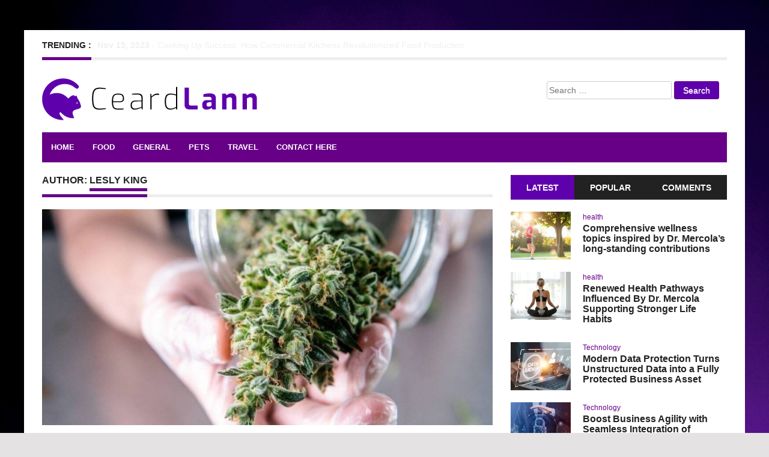

--- FILE ---
content_type: text/html; charset=UTF-8
request_url: https://ceardlann.com/author/admin/page/3/
body_size: 23480
content:
<!DOCTYPE html>
<html lang="en-US">
<head>
<meta charset="UTF-8">
<meta name="viewport" content="width=device-width, initial-scale=1">
<title>Lesly King | Ceard Lann | Page 3</title>
<link rel="profile" href="https://gmpg.org/xfn/11">
<link rel="pingback" href="https://ceardlann.com/xmlrpc.php">

<meta name='robots' content='max-image-preview:large' />
<link rel="alternate" type="application/rss+xml" title="Ceard Lann &raquo; Feed" href="https://ceardlann.com/feed/" />
<link rel="alternate" type="application/rss+xml" title="Ceard Lann &raquo; Comments Feed" href="https://ceardlann.com/comments/feed/" />
<link rel="alternate" type="application/rss+xml" title="Ceard Lann &raquo; Posts by Lesly King Feed" href="https://ceardlann.com/author/admin/feed/" />
<style id='wp-img-auto-sizes-contain-inline-css' type='text/css'>
img:is([sizes=auto i],[sizes^="auto," i]){contain-intrinsic-size:3000px 1500px}
/*# sourceURL=wp-img-auto-sizes-contain-inline-css */
</style>
<style id='wp-emoji-styles-inline-css' type='text/css'>

	img.wp-smiley, img.emoji {
		display: inline !important;
		border: none !important;
		box-shadow: none !important;
		height: 1em !important;
		width: 1em !important;
		margin: 0 0.07em !important;
		vertical-align: -0.1em !important;
		background: none !important;
		padding: 0 !important;
	}
/*# sourceURL=wp-emoji-styles-inline-css */
</style>
<style id='wp-block-library-inline-css' type='text/css'>
:root{--wp-block-synced-color:#7a00df;--wp-block-synced-color--rgb:122,0,223;--wp-bound-block-color:var(--wp-block-synced-color);--wp-editor-canvas-background:#ddd;--wp-admin-theme-color:#007cba;--wp-admin-theme-color--rgb:0,124,186;--wp-admin-theme-color-darker-10:#006ba1;--wp-admin-theme-color-darker-10--rgb:0,107,160.5;--wp-admin-theme-color-darker-20:#005a87;--wp-admin-theme-color-darker-20--rgb:0,90,135;--wp-admin-border-width-focus:2px}@media (min-resolution:192dpi){:root{--wp-admin-border-width-focus:1.5px}}.wp-element-button{cursor:pointer}:root .has-very-light-gray-background-color{background-color:#eee}:root .has-very-dark-gray-background-color{background-color:#313131}:root .has-very-light-gray-color{color:#eee}:root .has-very-dark-gray-color{color:#313131}:root .has-vivid-green-cyan-to-vivid-cyan-blue-gradient-background{background:linear-gradient(135deg,#00d084,#0693e3)}:root .has-purple-crush-gradient-background{background:linear-gradient(135deg,#34e2e4,#4721fb 50%,#ab1dfe)}:root .has-hazy-dawn-gradient-background{background:linear-gradient(135deg,#faaca8,#dad0ec)}:root .has-subdued-olive-gradient-background{background:linear-gradient(135deg,#fafae1,#67a671)}:root .has-atomic-cream-gradient-background{background:linear-gradient(135deg,#fdd79a,#004a59)}:root .has-nightshade-gradient-background{background:linear-gradient(135deg,#330968,#31cdcf)}:root .has-midnight-gradient-background{background:linear-gradient(135deg,#020381,#2874fc)}:root{--wp--preset--font-size--normal:16px;--wp--preset--font-size--huge:42px}.has-regular-font-size{font-size:1em}.has-larger-font-size{font-size:2.625em}.has-normal-font-size{font-size:var(--wp--preset--font-size--normal)}.has-huge-font-size{font-size:var(--wp--preset--font-size--huge)}.has-text-align-center{text-align:center}.has-text-align-left{text-align:left}.has-text-align-right{text-align:right}.has-fit-text{white-space:nowrap!important}#end-resizable-editor-section{display:none}.aligncenter{clear:both}.items-justified-left{justify-content:flex-start}.items-justified-center{justify-content:center}.items-justified-right{justify-content:flex-end}.items-justified-space-between{justify-content:space-between}.screen-reader-text{border:0;clip-path:inset(50%);height:1px;margin:-1px;overflow:hidden;padding:0;position:absolute;width:1px;word-wrap:normal!important}.screen-reader-text:focus{background-color:#ddd;clip-path:none;color:#444;display:block;font-size:1em;height:auto;left:5px;line-height:normal;padding:15px 23px 14px;text-decoration:none;top:5px;width:auto;z-index:100000}html :where(.has-border-color){border-style:solid}html :where([style*=border-top-color]){border-top-style:solid}html :where([style*=border-right-color]){border-right-style:solid}html :where([style*=border-bottom-color]){border-bottom-style:solid}html :where([style*=border-left-color]){border-left-style:solid}html :where([style*=border-width]){border-style:solid}html :where([style*=border-top-width]){border-top-style:solid}html :where([style*=border-right-width]){border-right-style:solid}html :where([style*=border-bottom-width]){border-bottom-style:solid}html :where([style*=border-left-width]){border-left-style:solid}html :where(img[class*=wp-image-]){height:auto;max-width:100%}:where(figure){margin:0 0 1em}html :where(.is-position-sticky){--wp-admin--admin-bar--position-offset:var(--wp-admin--admin-bar--height,0px)}@media screen and (max-width:600px){html :where(.is-position-sticky){--wp-admin--admin-bar--position-offset:0px}}

/*# sourceURL=wp-block-library-inline-css */
</style><style id='global-styles-inline-css' type='text/css'>
:root{--wp--preset--aspect-ratio--square: 1;--wp--preset--aspect-ratio--4-3: 4/3;--wp--preset--aspect-ratio--3-4: 3/4;--wp--preset--aspect-ratio--3-2: 3/2;--wp--preset--aspect-ratio--2-3: 2/3;--wp--preset--aspect-ratio--16-9: 16/9;--wp--preset--aspect-ratio--9-16: 9/16;--wp--preset--color--black: #000000;--wp--preset--color--cyan-bluish-gray: #abb8c3;--wp--preset--color--white: #ffffff;--wp--preset--color--pale-pink: #f78da7;--wp--preset--color--vivid-red: #cf2e2e;--wp--preset--color--luminous-vivid-orange: #ff6900;--wp--preset--color--luminous-vivid-amber: #fcb900;--wp--preset--color--light-green-cyan: #7bdcb5;--wp--preset--color--vivid-green-cyan: #00d084;--wp--preset--color--pale-cyan-blue: #8ed1fc;--wp--preset--color--vivid-cyan-blue: #0693e3;--wp--preset--color--vivid-purple: #9b51e0;--wp--preset--gradient--vivid-cyan-blue-to-vivid-purple: linear-gradient(135deg,rgb(6,147,227) 0%,rgb(155,81,224) 100%);--wp--preset--gradient--light-green-cyan-to-vivid-green-cyan: linear-gradient(135deg,rgb(122,220,180) 0%,rgb(0,208,130) 100%);--wp--preset--gradient--luminous-vivid-amber-to-luminous-vivid-orange: linear-gradient(135deg,rgb(252,185,0) 0%,rgb(255,105,0) 100%);--wp--preset--gradient--luminous-vivid-orange-to-vivid-red: linear-gradient(135deg,rgb(255,105,0) 0%,rgb(207,46,46) 100%);--wp--preset--gradient--very-light-gray-to-cyan-bluish-gray: linear-gradient(135deg,rgb(238,238,238) 0%,rgb(169,184,195) 100%);--wp--preset--gradient--cool-to-warm-spectrum: linear-gradient(135deg,rgb(74,234,220) 0%,rgb(151,120,209) 20%,rgb(207,42,186) 40%,rgb(238,44,130) 60%,rgb(251,105,98) 80%,rgb(254,248,76) 100%);--wp--preset--gradient--blush-light-purple: linear-gradient(135deg,rgb(255,206,236) 0%,rgb(152,150,240) 100%);--wp--preset--gradient--blush-bordeaux: linear-gradient(135deg,rgb(254,205,165) 0%,rgb(254,45,45) 50%,rgb(107,0,62) 100%);--wp--preset--gradient--luminous-dusk: linear-gradient(135deg,rgb(255,203,112) 0%,rgb(199,81,192) 50%,rgb(65,88,208) 100%);--wp--preset--gradient--pale-ocean: linear-gradient(135deg,rgb(255,245,203) 0%,rgb(182,227,212) 50%,rgb(51,167,181) 100%);--wp--preset--gradient--electric-grass: linear-gradient(135deg,rgb(202,248,128) 0%,rgb(113,206,126) 100%);--wp--preset--gradient--midnight: linear-gradient(135deg,rgb(2,3,129) 0%,rgb(40,116,252) 100%);--wp--preset--font-size--small: 13px;--wp--preset--font-size--medium: 20px;--wp--preset--font-size--large: 36px;--wp--preset--font-size--x-large: 42px;--wp--preset--spacing--20: 0.44rem;--wp--preset--spacing--30: 0.67rem;--wp--preset--spacing--40: 1rem;--wp--preset--spacing--50: 1.5rem;--wp--preset--spacing--60: 2.25rem;--wp--preset--spacing--70: 3.38rem;--wp--preset--spacing--80: 5.06rem;--wp--preset--shadow--natural: 6px 6px 9px rgba(0, 0, 0, 0.2);--wp--preset--shadow--deep: 12px 12px 50px rgba(0, 0, 0, 0.4);--wp--preset--shadow--sharp: 6px 6px 0px rgba(0, 0, 0, 0.2);--wp--preset--shadow--outlined: 6px 6px 0px -3px rgb(255, 255, 255), 6px 6px rgb(0, 0, 0);--wp--preset--shadow--crisp: 6px 6px 0px rgb(0, 0, 0);}:where(.is-layout-flex){gap: 0.5em;}:where(.is-layout-grid){gap: 0.5em;}body .is-layout-flex{display: flex;}.is-layout-flex{flex-wrap: wrap;align-items: center;}.is-layout-flex > :is(*, div){margin: 0;}body .is-layout-grid{display: grid;}.is-layout-grid > :is(*, div){margin: 0;}:where(.wp-block-columns.is-layout-flex){gap: 2em;}:where(.wp-block-columns.is-layout-grid){gap: 2em;}:where(.wp-block-post-template.is-layout-flex){gap: 1.25em;}:where(.wp-block-post-template.is-layout-grid){gap: 1.25em;}.has-black-color{color: var(--wp--preset--color--black) !important;}.has-cyan-bluish-gray-color{color: var(--wp--preset--color--cyan-bluish-gray) !important;}.has-white-color{color: var(--wp--preset--color--white) !important;}.has-pale-pink-color{color: var(--wp--preset--color--pale-pink) !important;}.has-vivid-red-color{color: var(--wp--preset--color--vivid-red) !important;}.has-luminous-vivid-orange-color{color: var(--wp--preset--color--luminous-vivid-orange) !important;}.has-luminous-vivid-amber-color{color: var(--wp--preset--color--luminous-vivid-amber) !important;}.has-light-green-cyan-color{color: var(--wp--preset--color--light-green-cyan) !important;}.has-vivid-green-cyan-color{color: var(--wp--preset--color--vivid-green-cyan) !important;}.has-pale-cyan-blue-color{color: var(--wp--preset--color--pale-cyan-blue) !important;}.has-vivid-cyan-blue-color{color: var(--wp--preset--color--vivid-cyan-blue) !important;}.has-vivid-purple-color{color: var(--wp--preset--color--vivid-purple) !important;}.has-black-background-color{background-color: var(--wp--preset--color--black) !important;}.has-cyan-bluish-gray-background-color{background-color: var(--wp--preset--color--cyan-bluish-gray) !important;}.has-white-background-color{background-color: var(--wp--preset--color--white) !important;}.has-pale-pink-background-color{background-color: var(--wp--preset--color--pale-pink) !important;}.has-vivid-red-background-color{background-color: var(--wp--preset--color--vivid-red) !important;}.has-luminous-vivid-orange-background-color{background-color: var(--wp--preset--color--luminous-vivid-orange) !important;}.has-luminous-vivid-amber-background-color{background-color: var(--wp--preset--color--luminous-vivid-amber) !important;}.has-light-green-cyan-background-color{background-color: var(--wp--preset--color--light-green-cyan) !important;}.has-vivid-green-cyan-background-color{background-color: var(--wp--preset--color--vivid-green-cyan) !important;}.has-pale-cyan-blue-background-color{background-color: var(--wp--preset--color--pale-cyan-blue) !important;}.has-vivid-cyan-blue-background-color{background-color: var(--wp--preset--color--vivid-cyan-blue) !important;}.has-vivid-purple-background-color{background-color: var(--wp--preset--color--vivid-purple) !important;}.has-black-border-color{border-color: var(--wp--preset--color--black) !important;}.has-cyan-bluish-gray-border-color{border-color: var(--wp--preset--color--cyan-bluish-gray) !important;}.has-white-border-color{border-color: var(--wp--preset--color--white) !important;}.has-pale-pink-border-color{border-color: var(--wp--preset--color--pale-pink) !important;}.has-vivid-red-border-color{border-color: var(--wp--preset--color--vivid-red) !important;}.has-luminous-vivid-orange-border-color{border-color: var(--wp--preset--color--luminous-vivid-orange) !important;}.has-luminous-vivid-amber-border-color{border-color: var(--wp--preset--color--luminous-vivid-amber) !important;}.has-light-green-cyan-border-color{border-color: var(--wp--preset--color--light-green-cyan) !important;}.has-vivid-green-cyan-border-color{border-color: var(--wp--preset--color--vivid-green-cyan) !important;}.has-pale-cyan-blue-border-color{border-color: var(--wp--preset--color--pale-cyan-blue) !important;}.has-vivid-cyan-blue-border-color{border-color: var(--wp--preset--color--vivid-cyan-blue) !important;}.has-vivid-purple-border-color{border-color: var(--wp--preset--color--vivid-purple) !important;}.has-vivid-cyan-blue-to-vivid-purple-gradient-background{background: var(--wp--preset--gradient--vivid-cyan-blue-to-vivid-purple) !important;}.has-light-green-cyan-to-vivid-green-cyan-gradient-background{background: var(--wp--preset--gradient--light-green-cyan-to-vivid-green-cyan) !important;}.has-luminous-vivid-amber-to-luminous-vivid-orange-gradient-background{background: var(--wp--preset--gradient--luminous-vivid-amber-to-luminous-vivid-orange) !important;}.has-luminous-vivid-orange-to-vivid-red-gradient-background{background: var(--wp--preset--gradient--luminous-vivid-orange-to-vivid-red) !important;}.has-very-light-gray-to-cyan-bluish-gray-gradient-background{background: var(--wp--preset--gradient--very-light-gray-to-cyan-bluish-gray) !important;}.has-cool-to-warm-spectrum-gradient-background{background: var(--wp--preset--gradient--cool-to-warm-spectrum) !important;}.has-blush-light-purple-gradient-background{background: var(--wp--preset--gradient--blush-light-purple) !important;}.has-blush-bordeaux-gradient-background{background: var(--wp--preset--gradient--blush-bordeaux) !important;}.has-luminous-dusk-gradient-background{background: var(--wp--preset--gradient--luminous-dusk) !important;}.has-pale-ocean-gradient-background{background: var(--wp--preset--gradient--pale-ocean) !important;}.has-electric-grass-gradient-background{background: var(--wp--preset--gradient--electric-grass) !important;}.has-midnight-gradient-background{background: var(--wp--preset--gradient--midnight) !important;}.has-small-font-size{font-size: var(--wp--preset--font-size--small) !important;}.has-medium-font-size{font-size: var(--wp--preset--font-size--medium) !important;}.has-large-font-size{font-size: var(--wp--preset--font-size--large) !important;}.has-x-large-font-size{font-size: var(--wp--preset--font-size--x-large) !important;}
/*# sourceURL=global-styles-inline-css */
</style>

<style id='classic-theme-styles-inline-css' type='text/css'>
/*! This file is auto-generated */
.wp-block-button__link{color:#fff;background-color:#32373c;border-radius:9999px;box-shadow:none;text-decoration:none;padding:calc(.667em + 2px) calc(1.333em + 2px);font-size:1.125em}.wp-block-file__button{background:#32373c;color:#fff;text-decoration:none}
/*# sourceURL=/wp-includes/css/classic-themes.min.css */
</style>
<link rel='stylesheet' id='contact-form-7-css' href='https://ceardlann.com/wp-content/plugins/contact-form-7/includes/css/styles.css?ver=6.1.4' type='text/css' media='all' />
<link rel='stylesheet' id='bootstrap-css' href='https://ceardlann.com/wp-content/themes/Endolf/bootstrap/bootstrap.css?ver=6.9' type='text/css' media='all' />
<link rel='stylesheet' id='flexslider-css' href='https://ceardlann.com/wp-content/themes/Endolf/css/flexslider.css?ver=6.9' type='text/css' media='all' />
<link rel='stylesheet' id='fabthemes-style-css' href='https://ceardlann.com/wp-content/themes/Endolf/style.css?ver=6.9' type='text/css' media='all' />
<link rel='stylesheet' id='theme-css' href='https://ceardlann.com/wp-content/themes/Endolf/theme.css?ver=6.9' type='text/css' media='all' />
<link rel='stylesheet' id='custom-css' href='https://ceardlann.com/wp-content/themes/Endolf/css/custom.php?ver=6.9' type='text/css' media='all' />
<link rel='stylesheet' id='responsive-css' href='https://ceardlann.com/wp-content/themes/Endolf/css/responsive.css?ver=6.9' type='text/css' media='all' />
<script type="text/javascript" src="https://ceardlann.com/wp-includes/js/jquery/jquery.min.js?ver=3.7.1" id="jquery-core-js"></script>
<script type="text/javascript" src="https://ceardlann.com/wp-includes/js/jquery/jquery-migrate.min.js?ver=3.4.1" id="jquery-migrate-js"></script>
<link rel="https://api.w.org/" href="https://ceardlann.com/wp-json/" /><link rel="alternate" title="JSON" type="application/json" href="https://ceardlann.com/wp-json/wp/v2/users/1" /><link rel="EditURI" type="application/rsd+xml" title="RSD" href="https://ceardlann.com/xmlrpc.php?rsd" />
<meta name="generator" content="WordPress 6.9" />
<style type="text/css" id="custom-background-css">
body.custom-background { background-image: url("https://ceardlann.com/wp-content/uploads/2021/03/Purple-Background-NP87.jpg"); background-position: center center; background-size: cover; background-repeat: no-repeat; background-attachment: fixed; }
</style>
			<style type="text/css" id="wp-custom-css">
			.search-right .search-form .search-submit, .fab-pagination span, .main-navigation li:hover > a, .main-navigation .current_page_item a, .main-navigation .current-menu-item a, .main-navigation ul ul, #secondary .widget #side-tab ul#myTab li.active a, #secondary .widget #side-tab ul#myTab li a:hover, #secondary .widget .tagcloud a, #footer-widgets .widget .tagcloud a, #comments #respond p.form-submit input {
    background: #5f00ad!important;
}
.e-breadcrumbs{
	display:none;
}		</style>
		</head>

<body data-rsssl=1 class="archive paged author author-admin author-1 custom-background paged-3 author-paged-3 wp-theme-Endolf">

<div class="body-wrapper">
<div id="page" class="hfeed site">

	<header id="masthead" class="site-header" role="banner">
		<div class="container"> <div class="row"> 
			<div class="col-md-12">
				<div class="top-bar">
					<span>Trending :</span>
					<div id="ticker-box">
						<div class="ticker">
																					<ul>
	<li class="ticker-item">
		<b>Nov 15, 2023</b>  - <a href="https://ceardlann.com/cooking-up-success-how-commercial-kitchens-revolutionized-food-production/"> Cooking Up Success: How Commercial Kitchens Revolutionized Food Production </a>
  	  	
  	</li>

    
	<li class="ticker-item">
		<b>Dec 12, 2022</b>  - <a href="https://ceardlann.com/add-some-shishito-peppers-to-your-meal-to-spice-things-up-mildly/"> Add some shishito peppers to your meal to spice things up mildly </a>
  	  	
  	</li>

    
	<li class="ticker-item">
		<b>Sep 7, 2022</b>  - <a href="https://ceardlann.com/nine-hearty-and-tasty-veggie-chilli-recipes/"> Nine Hearty and tasty veggie chilli recipes </a>
  	  	
  	</li>

    
	<li class="ticker-item">
		<b>Feb 24, 2021</b>  - <a href="https://ceardlann.com/looking-for-the-best-foods-to-lose-weight/"> Looking For The Best Foods to Lose Weight </a>
  	  	
  	</li>

    </ul>						</div>
					</div>
				</div>
			</div>
			<div class="col-md-6">	
				<div class="site-branding">
					
					<h1 class="site-title logo"><a class="mylogo" rel="home" href="https://ceardlann.com/" title="Ceard Lann"><img relWidth="400" relHeight="95" id="ft_logo" src="https://ceardlann.com/wp-content/uploads/2021/03/logo.png" alt="" /></a></h1>
		
				</div>
			</div>
			<div class="col-md-6">
				<div class="search-right ">
					<form role="search" method="get" class="search-form" action="https://ceardlann.com/">
				<label>
					<span class="screen-reader-text">Search for:</span>
					<input type="search" class="search-field" placeholder="Search &hellip;" value="" name="s" />
				</label>
				<input type="submit" class="search-submit" value="Search" />
			</form>				</div>
			</div>
			<div class="clear"></div>
			<div class="col-md-12">
				<nav id="site-navigation" class="main-navigation" role="navigation">
					<div class="menu-top-container"><ul id="endolf" class="menu"><li id="menu-item-52" class="menu-item menu-item-type-custom menu-item-object-custom menu-item-home menu-item-52"><a href="https://ceardlann.com/">Home</a></li>
<li id="menu-item-45" class="menu-item menu-item-type-taxonomy menu-item-object-category menu-item-45"><a href="https://ceardlann.com/category/food/">food</a></li>
<li id="menu-item-46" class="menu-item menu-item-type-taxonomy menu-item-object-category menu-item-46"><a href="https://ceardlann.com/category/general/">general</a></li>
<li id="menu-item-47" class="menu-item menu-item-type-taxonomy menu-item-object-category menu-item-47"><a href="https://ceardlann.com/category/pets/">Pets</a></li>
<li id="menu-item-48" class="menu-item menu-item-type-taxonomy menu-item-object-category menu-item-48"><a href="https://ceardlann.com/category/travel/">Travel</a></li>
<li id="menu-item-53" class="menu-item menu-item-type-post_type menu-item-object-page menu-item-53"><a href="https://ceardlann.com/contact-here/">Contact Here</a></li>
</ul></div>				</nav><!-- #site-navigation -->
			</div>
		</div></div>
	</header><!-- #masthead -->

	<div id="content" class="site-content">	
		<div class="container"> <div class="row"> 
<div class="col-md-12">
	<div class="e-breadcrumbs"><a href="https://ceardlann.com">Ceard Lann</a></div></div>
<div class="col-md-8">
	<section id="primary" class="content-area">
		<main id="main" class="site-main" role="main">

		
			<header class="pages-header">
				<h1 class="page-title">
					<span>
					Author: <span class="vcard">Lesly King</span>				</span>
				</h1>
							</header><!-- .page-header -->

						
				
<article id="post-817" class="post-817 post type-post status-publish format-standard has-post-thumbnail hentry category-health tag-formulations">

				<a href="https://ceardlann.com/scientific-insights-delving-into-the-mechanics-of-delta-9-gummies/"> <img src="https://ceardlann.com/wp-content/uploads/2024/06/19-960x460.jpeg" alt="Scientific Insights: Delving into the Mechanics of Delta 9 Gummies" /> </a>
	
	<header class="entry-header">
		<h1 class="entry-title"><a href="https://ceardlann.com/scientific-insights-delving-into-the-mechanics-of-delta-9-gummies/" rel="bookmark">Scientific Insights: Delving into the Mechanics of Delta 9 Gummies</a></h1>
				<div class="entry-meta">
			<span> Posted by Lesly King </span>
			<span> / </span>
			<span> <a href="https://ceardlann.com/category/health/" rel="category tag">health</a></span>
			<span> / </span>
			<span> 0 Comments </span>
		</div><!-- .entry-meta -->
			</header><!-- .entry-header -->

	<div class="entry-content">
		<p style="text-align: justify;">Due to their potential therapeutic benefits, Delta 9 gummies have caught the attention of wellness enthusiasts all over the world. Delta 9 tetrahydrocannabinol (THC) is infused into these tasty treats, making them a convenient and enjoyable way to learn about the science behind cannabis and its effects on the body. Let&#8217;s take a look at the fascinating science behind Delta 9 gum. Differential regulation of delta 9 vs thc highlights the need for tailored therapeutic approaches in medical cannabis treatment.</p>
<h2 style="text-align: justify;">Understanding THC from Delta 9:</h2>
<p style="text-align: justify;">Delta 9 THC is a cannabinoid that can be found in cannabis plants and is well-known for being psychoactive. It interacts with the endocannabinoid system (ECS), a complex network of receptors and neurotransmitters that controls a variety of physiological functions, such as mood, appetite, perception of pain, and memory. The effects of Delta 9 THC consumption range from euphoria and relaxation to altered perception and appetite stimulation. Delta 9 THC binds to cannabinoid receptors in the brain and central nervous system.</p>
<h2 style="text-align: justify;">Improvements in Bioavailability:</h2>
<p style="text-align: justify;">When compared to other delivery methods like smoking or vaping, the enhanced bioavailability of Delta 9 gummies is one of the main benefits. The liver converts Delta 9 THC into 11-hydroxy-THC, a more potent metabolite with increased bioavailability, during a metabolic process known as first-pass metabolism when it is ingested orally. Because of this, the effects last for a long time and are consistent, making gummies a good choice for people who want long-term relief.</p>
<h2 style="text-align: justify;">Tailored Effects and Dosage:</h2>
<p style="text-align: justify;">Delta 9 gummies provide users with a precise and adaptable dosage that allows them to adjust their intake in accordance with their own tolerance and desired effects. This level of control is especially helpful for new users or those who have specific therapeutic objectives, like managing pain, reducing stress, or improving sleep. Individuals can tailor their Delta 9 gummy experience to meet their specific requirements by experimenting with various dosages and formulations.</p>
<p style="text-align: justify;">The interplay between delta 9 vs thc in cannabis products underscores the importance of standardized testing and labeling for consumer safety.</p>

			</div><!-- .entry-content -->

	<footer class="entry-footer">
		Tags: <a href="https://ceardlann.com/tag/formulations/" rel="tag">Formulations</a>			</footer><!-- .entry-footer -->
</article><!-- #post-## -->

			
				
<article id="post-821" class="post-821 post type-post status-publish format-standard has-post-thumbnail hentry category-shopping tag-hhc-gummies">

				<a href="https://ceardlann.com/satisfy-your-sweet-tooth-exploring-the-delightful-world-of-hhc-gummies/"> <img src="https://ceardlann.com/wp-content/uploads/2024/06/11d-960x460.jpg" alt="Satisfy Your Sweet Tooth: Exploring the Delightful World of HHC Gummies" /> </a>
	
	<header class="entry-header">
		<h1 class="entry-title"><a href="https://ceardlann.com/satisfy-your-sweet-tooth-exploring-the-delightful-world-of-hhc-gummies/" rel="bookmark">Satisfy Your Sweet Tooth: Exploring the Delightful World of HHC Gummies</a></h1>
				<div class="entry-meta">
			<span> Posted by Lesly King </span>
			<span> / </span>
			<span> <a href="https://ceardlann.com/category/shopping/" rel="category tag">Shopping</a></span>
			<span> / </span>
			<span> 0 Comments </span>
		</div><!-- .entry-meta -->
			</header><!-- .entry-header -->

	<div class="entry-content">
		<p style="text-align: justify;">HHC, or Hexahydrocannabinol, has overwhelmed the wellbeing world with its one of a kind properties and delightful impacts. As a simple of THC, <strong><a href="https://budpop.com/shop-hhc-gummies/">effective hhc</a>  </strong>offers a milder, smoother experience, making it ideal for those looking for unwinding without the serious psychoactive impacts often connected with conventional marijuana items.</p>
<h2 style="text-align: justify;"><strong>The Charm of Gummies</strong></h2>
<p style="text-align: justify;">Gummies have for quite some time been a cherished treat, yet with the imbuement of HHC, they&#8217;ve arrived at another degree of allure. These chewy, tasty confections offer a helpful and watchful method for partaking in the advantages of HHC, whether you&#8217;re loosening up in the wake of a difficult day or essentially indulging yourself with a snapshot of euphoria.</p>
<h2 style="text-align: justify;"><strong>Exploring Delightful Assortments</strong></h2>
<p style="text-align: justify;">One of the delights of HHC gummies is the wide exhibit of flavors accessible. From exemplary natural product mixes to intriguing blends like mango bean stew or pineapple coconut, there&#8217;s a sticky to suit each sense of taste.</p>
<h2 style="text-align: justify;"><strong>The Science Behind the Sweetness</strong></h2>
<p style="text-align: justify;">Behind each HHC sticky is cautious craftsmanship and exact dosing. Organizations devoted to quality and consistency use cutting edge innovation to guarantee that each sticky contains the ideal measure of HHC for a satisfying encounter.</p>
<h2 style="text-align: justify;"><strong>Embracing Wellbeing and Unwinding</strong></h2>
<p style="text-align: justify;">Something other than a delicious treat, HHC gummies offer a pathway to wellbeing and unwinding. Whether you&#8217;re overseeing pressure, looking for help from uneasiness, or basically hoping to improve your general prosperity, HHC gummies can be a significant expansion to your daily schedule. With their delicate impacts and scrumptious flavors, they make taking care of oneself a genuinely pleasant encounter.</p>
<h2 style="text-align: justify;"><strong>Integrating HHC Gummies into Your Way of life</strong></h2>
<p style="text-align: justify;">Coordinating effective hhcgummies into your everyday schedule is simple and pleasant. Just pick your number one flavor, put away an opportunity to loosen up, and enjoy the experience as you enjoy a heavenly treat that soothes both body and brain. Whether delighted in alone or imparted to companions, HHC gummies make certain to carry a grin to your face and a feeling of quiet to your day.</p>
<p style="text-align: justify;">HHC gummies offer a delightful method for satisfying your sweet tooth while partaking in the advantages of HHC. With their delectable flavors, exact dosing, and delicate impacts, they&#8217;re an unquestionable requirement for anybody looking for unwinding and health in a helpful and charming bundle.</p>

			</div><!-- .entry-content -->

	<footer class="entry-footer">
		Tags: <a href="https://ceardlann.com/tag/hhc-gummies/" rel="tag">HHC gummies</a>			</footer><!-- .entry-footer -->
</article><!-- #post-## -->

			
				
<article id="post-824" class="post-824 post type-post status-publish format-standard has-post-thumbnail hentry category-business tag-gifts">

				<a href="https://ceardlann.com/in-what-ways-does-contributing-and-donation-help-others/"> <img src="https://ceardlann.com/wp-content/uploads/2024/06/184a-960x460.webp" alt="In What Ways Does Contributing And Donation Help Others?" /> </a>
	
	<header class="entry-header">
		<h1 class="entry-title"><a href="https://ceardlann.com/in-what-ways-does-contributing-and-donation-help-others/" rel="bookmark">In What Ways Does Contributing And Donation Help Others?</a></h1>
				<div class="entry-meta">
			<span> Posted by Lesly King </span>
			<span> / </span>
			<span> <a href="https://ceardlann.com/category/business/" rel="category tag">business</a></span>
			<span> / </span>
			<span> 0 Comments </span>
		</div><!-- .entry-meta -->
			</header><!-- .entry-header -->

	<div class="entry-content">
		<p style="text-align: justify;">Do you want to know more about the advantages of <strong><a href="https://cs.worldvision.org.hk/en">charitable donation</a>?</strong> This article will discuss the positive aspects of donating and how your money might be used. In this article, we&#8217;ll go over some of how charitable giving improves lives beyond the immediate receiver and society.</p>
<h2 style="text-align: justify;"><strong>All the information you want on the advantages of donating:</strong></h2>
<p style="text-align: justify;">Donating is a wonderful method to help out organizations that are important to you. Donating money is a great way to help others without expecting anything in return, and it&#8217;s an act of generosity that may positively affect all parties involved.</p>
<p style="text-align: justify;">People may help persons in need and support organizations they care about by donating under income tax 80G. Another nice deed to do is to give money to charity. Everyone needs to take part in it.</p>
<p><img fetchpriority="high" decoding="async" class="aligncenter size-large wp-image-826" src="https://ceardlann.com/wp-content/uploads/2024/06/184.webp" alt="" width="640" height="427" srcset="https://ceardlann.com/wp-content/uploads/2024/06/184.webp 852w, https://ceardlann.com/wp-content/uploads/2024/06/184-300x200.webp 300w, https://ceardlann.com/wp-content/uploads/2024/06/184-768x512.webp 768w" sizes="(max-width: 640px) 100vw, 640px" /></p>
<h2 style="text-align: justify;"><strong>The Monetary Advantages of Giving:</strong></h2>
<p style="text-align: justify;">You may reap several financial rewards by donating to a good cause. Donating your time or money may benefit you in more ways than one, including lower expenditures and tax savings.</p>
<ul style="text-align: justify;">
<li>
<h3><strong>Benefits and Taxes:</strong></h3>
</li>
</ul>
<p style="text-align: justify;">A charity donation may qualify you for several tax breaks. Donations may be partially deductible from taxable income, depending on the kind of contribution you make. This is a wonderful method to inspire charity and help defray some of the expenses.</p>
<ul style="text-align: justify;">
<li>
<h3><strong>Saved Money:</strong></h3>
</li>
</ul>
<p style="text-align: justify;">Charitable giving is another way to save costs. Your house will be more organized, and you will spend less on storage fees if you donate things you no longer need or use.</p>
<p style="text-align: justify;">Furthermore, you may save the money that would have been needed to replace things like clothes or home goods by giving them to charity or thrift shops.</p>
<ul style="text-align: justify;">
<li>
<h3><strong>The Role of the Community:</strong></h3>
</li>
</ul>
<p style="text-align: justify;">One way to become involved in the community is to give money to a good cause. You may impact your neighborhood by giving to a cause close to your heart. Plus, there&#8217;s no better way to feel good about yourself than when you witness the direct impact of your gifts.</p>
<ul style="text-align: justify;">
<li>
<h3><strong>Heightened Consciousness:</strong></h3>
</li>
</ul>
<p style="text-align: justify;">Last, one way to raise awareness of this system is to donate to a charity or NGO.</p>
<ul style="text-align: justify;">
<li>
<h3><strong>The Positive Effects of Charitable Giving on Health:</strong></h3>
</li>
</ul>
<p style="text-align: justify;">The beneficial effect on one&#8217;s physical and mental health is one of the underappreciated advantages of charitable donation. According to studies, charity donations are linked to better psychological and physical health and higher levels of life satisfaction.</p>
<p style="text-align: justify;">They are contributing to charitable causes, such as a rise in the hormone oxytocin, which has a calming and uplifting effect on the body and mind. Scientists have discovered that oxytocin levels rise in proportion to the amount of giving that individuals do.</p>
<p style="text-align: justify;">Donating to charity has several beneficial consequences on a person&#8217;s mental health, including a greater sense of purpose, higher self-esteem, and overall happiness.</p>
<p style="text-align: justify;">Giving to charity is a great way to meet new people and strengthen relationships. Volunteers and contributors build ties with the charity, the individuals they&#8217;re helping, and the community by assisting others.</p>
<p style="text-align: justify;">Donors may feel more connected to the cause and their community when they join forces with others to make a positive impact via their generous contributions.</p>
<p style="text-align: justify;">As a last resort, donating to a good cause may alleviate feelings of despair and isolation. A sense of belonging, fostered by giving and receiving assistance, may help donors fight against feelings of isolation and loneliness.</p>
<p style="text-align: justify;">In conclusion, donating money to charity might have many good psychological and physical health effects.</p>

			</div><!-- .entry-content -->

	<footer class="entry-footer">
		Tags: <a href="https://ceardlann.com/tag/gifts/" rel="tag">Gifts</a>			</footer><!-- .entry-footer -->
</article><!-- #post-## -->

			
				
<article id="post-811" class="post-811 post type-post status-publish format-standard has-post-thumbnail hentry category-health tag-smile-health">

				<a href="https://ceardlann.com/the-role-of-dental-hygienists-in-maintaining-richmonds-smile-health/"> <img src="https://ceardlann.com/wp-content/uploads/2024/06/31d-960x460.jpg" alt="The Role of Dental Hygienists in Maintaining Richmond&#8217;s Smile Health" /> </a>
	
	<header class="entry-header">
		<h1 class="entry-title"><a href="https://ceardlann.com/the-role-of-dental-hygienists-in-maintaining-richmonds-smile-health/" rel="bookmark">The Role of Dental Hygienists in Maintaining Richmond&#8217;s Smile Health</a></h1>
				<div class="entry-meta">
			<span> Posted by Lesly King </span>
			<span> / </span>
			<span> <a href="https://ceardlann.com/category/health/" rel="category tag">health</a></span>
			<span> / </span>
			<span> 0 Comments </span>
		</div><!-- .entry-meta -->
			</header><!-- .entry-header -->

	<div class="entry-content">
		<p style="text-align: justify;">In the beautiful city of Richmond, the importance of oral health is something that the inhabitants hold in high regard. It&#8217;s not just about having a stunning smile; it&#8217;s about ensuring the overall health and wellbeing of the entire community. The major player in this drive for better oral health is often overlooked – the dental  <a href="https://www.sheendental.co.uk/hygienist-richmond"><strong>hygienist Richmond</strong></a>. Known for more than just a routine clean, the hygienist in Richmond plays a pivotal role in maintaining the city&#8217;s smile health. From fostering good oral hygiene habits to spotting early signs of oral diseases, their role is truly comprehensive. Their expert advice and tailored treatment plans ensure that every Richmond resident can enjoy a<a href="https://www.nidcr.nih.gov/health-info/oral-hygiene#:~:text=It%20lets%20you%3A%20speak%20clearly,your%20teeth%20for%20a%20lifetime."> healthy smile for life</a>. Their consistent efforts have earned them the trust of the Richmond community, thereby making &#8216;hygienist Richmond&#8217; a popular search amongst locals seeking top-quality dental care.</p>
<h2 style="text-align: justify;"><b>Understanding the Importance of Oral Health in Richmond</b></h2>
<p style="text-align: justify;">In Richmond, there&#8217;s a deeply rooted understanding that oral health is a key component of overall health, and the residents take this idea seriously.<a href="https://www.nhs.uk/live-well/healthy-teeth-and-gums/dental-check-ups/"> Regular oral care</a> not only guarantees a sparkling smile but also helps prevent several health issues, including heart disease, diabetes, and even dementia. Oral health problems can often be a signal of other health issues. Therefore, the role of a dental hygienist is crucial in early detection and prevention. A quick online search for &#8216;hygienist Richmond&#8217; shows just how proactive Richmond&#8217;s residents are about their oral health, seeking out the best professionals in the field. This holistic approach to health is a testament to the community spirit in Richmond; they don&#8217;t just care about their own oral health, but that of their neighbours too.</p>
<h2 style="text-align: justify;"><b>The Vital Role of Dental Hygienists in Oral Health</b></h2>
<p style="text-align: justify;">Dental hygienists are the frontline warriors in the battle against oral diseases. Their role extends beyond cleaning teeth; they are educators, consultants, and preventative care specialists. In Richmond, these dental professionals ensure their patients&#8217; oral health is in top-notch condition. They clean teeth, examine patients for signs of oral diseases such as gingivitis, and provide preventive dental care. Furthermore, they educate patients on ways to improve and maintain good oral health. It&#8217;s this comprehensive approach that has made the dental hygienist an indispensable part of the Richmond healthcare community. Their diligent work ensures that the city&#8217;s residents not only look good but feel good too, thanks to excellent oral health.</p>
<p><img decoding="async" class="aligncenter  wp-image-814" src="https://ceardlann.com/wp-content/uploads/2024/06/29-1024x683.jpg" alt="hygienist Richmond
" width="477" height="318" srcset="https://ceardlann.com/wp-content/uploads/2024/06/29-1024x683.jpg 1024w, https://ceardlann.com/wp-content/uploads/2024/06/29-300x200.jpg 300w, https://ceardlann.com/wp-content/uploads/2024/06/29-768x512.jpg 768w, https://ceardlann.com/wp-content/uploads/2024/06/29.jpg 1500w" sizes="(max-width: 477px) 100vw, 477px" /></p>
<h2 style="text-align: justify;"><b>Why Richmond Trusts Their Dental Hygienists</b></h2>
<p style="text-align: justify;">Trust is a vital component of any healthcare relationship, and in Richmond, residents place their trust in their dental hygienists. This trust has been built over years of dedicated service, exceptional patient care, and remarkable results. Whether it&#8217;s a routine cleaning, a dental health issue, or even a cosmetic procedure, residents know their hygienists have their best interests at heart. The dental hygienists of Richmond are renowned for their skill, knowledge, and compassionate approach, attributes that have made them a cornerstone of the local healthcare system. Their ability to provide both preventive care and educate residents about good oral health practices ensures that everyone in Richmond can maintain their smile health. To find one of these trusted professionals, locals need only search for &#8216;hygienist Richmond&#8217;, a testament to the respected and essential role hygienists play in the community.</p>
<h2 style="text-align: justify;"><b>The Daily Duties of a Hygienist in Richmond</b></h2>
<p style="text-align: justify;">A day in the life of a Richmond hygienist is varied and rewarding. They perform oral cleanings, examine patients for signs of oral diseases, and offer advice on good dental practices. They also stay updated with the latest dental research, ensuring their patients get the best possible care. Their meticulous attention to detail allows them to spot early signs of potential health issues, making them an indispensable frontline defence against oral diseases. Dental hygienists in Richmond are also educators, informing patients of the best techniques to maintain their oral health, from brushing and flossing to dietary advice. The daily dedication of these professionals contributes significantly to Richmond&#8217;s overall smile health. It&#8217;s no wonder that a quick search for a &#8216;hygienist Richmond&#8217; will yield a plethora of highly qualified and respected individuals.</p>
<h2 style="text-align: justify;"><b>The Impact of Regular Visits to the Hygienist</b></h2>
<p style="text-align: justify;">Regular visits to the hygienist play an instrumental role in maintaining Richmond&#8217;s overall smile health. These check-ups allow hygienists to conduct a thorough clean, removing plaque and tartar that regular brushing and flossing may miss. They also provide the opportunity to spot early indications of potential problems, enabling preventative measures to be taken before a minor issue becomes a major one. The hygienist&#8217;s advice on maintaining and improving oral hygiene between visits is invaluable. It&#8217;s not just about a whiter smile; it&#8217;s about healthier gums, fresher breath and improved general health. It&#8217;s clear that the impact of regular visits to the hygienist is significant, and the residents of Richmond know this very well. A quick search for &#8216;hygienist Richmond&#8217; is all it takes to find a trusted professional in this vibrant city.</p>
<h2 style="text-align: justify;"><b>Maintaining Richmond&#8217;s Smile Health: The Future Prospects</b></h2>
<p style="text-align: justify;">The future of Richmond&#8217;s smile health looks promising, thanks in large part to the continued dedication of its dental hygienists. As advocates for oral health, they are poised to keep educating the community about the importance of regular care and its impact on overall health. With their commitment to preventive care, cutting-edge treatments, and patient education, Richmond&#8217;s residents can look forward to enjoying even healthier smiles in the future. The goal is not just to maintain the current level of oral health, but to continually improve it, ensuring that Richmond&#8217;s reputation for excellent oral health endures. So whether you&#8217;re a long-time resident or a newcomer, rest assured, your smile is in good hands in Richmond.</p>
<p style="text-align: justify;">

			</div><!-- .entry-content -->

	<footer class="entry-footer">
		Tags: <a href="https://ceardlann.com/tag/smile-health/" rel="tag">Smile Health</a>			</footer><!-- .entry-footer -->
</article><!-- #post-## -->

			
				
<article id="post-804" class="post-804 post type-post status-publish format-standard has-post-thumbnail hentry category-health category-uncategorized">

				<a href="https://ceardlann.com/unpacking-the-unique-qualities-of-live-resin-gummies/"> <img src="https://ceardlann.com/wp-content/uploads/2024/05/best-delta-9-960x460.jpg" alt="Unpacking the Unique Qualities of Live-Resin Gummies" /> </a>
	
	<header class="entry-header">
		<h1 class="entry-title"><a href="https://ceardlann.com/unpacking-the-unique-qualities-of-live-resin-gummies/" rel="bookmark">Unpacking the Unique Qualities of Live-Resin Gummies</a></h1>
				<div class="entry-meta">
			<span> Posted by Lesly King </span>
			<span> / </span>
			<span> <a href="https://ceardlann.com/category/health/" rel="category tag">health</a>, <a href="https://ceardlann.com/category/uncategorized/" rel="category tag">Uncategorized</a></span>
			<span> / </span>
			<span> 0 Comments </span>
		</div><!-- .entry-meta -->
			</header><!-- .entry-header -->

	<div class="entry-content">
		<p style="text-align: justify;">Live resin gummies are becoming a well-known decision among pot lovers. Yet, what precisely separates them from other marijuana edibles? Here, we should dig into the unique qualities that make these gummies stick out in the market.</p>
<p style="text-align: justify;">What is live resin?</p>
<p style="text-align: justify;">Live resin is a sort of weed concentrate that is known for its rich flavor and fragrant profile. Not at all like different concentrates that are produced using dried and relieved pots, live resin is produced using new, frozen weed plants. This cycle protects the plant&#8217;s unique terpene profile, bringing about an item that is more tasty and fragrant. It provides a sense of calm and reduce anxiety, making it easier to manage daily challenges.</p>
<p style="text-align: justify;">Rich Flavor and Smell</p>
<p style="text-align: justify;">One of the best qualities of these gummies is their prevalent flavor and fragrance. The safeguarding of terpenes during the extraction cycle implies that these gummies offer more true pot insight. Terpenes are the mixtures responsible for the unique smell and taste of pot, and they likewise assume a part in the plant&#8217;s belongings. By saving these mixtures, these gummies give a more extravagant and more pleasant tangible experience.</p>
<p style="text-align: justify;">Potency and Effects</p>
<p style="text-align: justify;">These gummies are additionally known for their power. The extraction interaction catches a higher convergence of cannabinoids, and that implies that these gummies can offer more grounded impacts compared with different edibles. For purchasers searching for a more extraordinary encounter, live resin gummies can be an incredible choice. The mix of protected terpenes and high cannabinoid content can have a fair and strong impact.</p>
<p style="text-align: justify;">Final Thoughts</p>
<p style="text-align: justify;">These gummies are a unique and invigorating choice for weed shoppers. Their rich flavor, powerful impacts, and immaculateness make them hang out in the packed market of weed edibles. Whether you&#8217;re a carefully prepared devotee or an inquisitive newbie, it offers a great and charming weed insight.</p>

			</div><!-- .entry-content -->

	<footer class="entry-footer">
					</footer><!-- .entry-footer -->
</article><!-- #post-## -->

			
				
<article id="post-794" class="post-794 post type-post status-publish format-standard has-post-thumbnail hentry category-health">

				<a href="https://ceardlann.com/regulations-and-guidelines-for-kratom-gummies-ensuring-safety-and-quality/"> <img src="https://ceardlann.com/wp-content/uploads/2024/05/Kratom_Blog_Images_Kratom_Strain_Types_-_Choose_Best_Strain_3600x1705-scaled-960x460.webp" alt="Regulations and Guidelines for Kratom Gummies: Ensuring Safety and Quality" /> </a>
	
	<header class="entry-header">
		<h1 class="entry-title"><a href="https://ceardlann.com/regulations-and-guidelines-for-kratom-gummies-ensuring-safety-and-quality/" rel="bookmark">Regulations and Guidelines for Kratom Gummies: Ensuring Safety and Quality</a></h1>
				<div class="entry-meta">
			<span> Posted by Lesly King </span>
			<span> / </span>
			<span> <a href="https://ceardlann.com/category/health/" rel="category tag">health</a></span>
			<span> / </span>
			<span> 0 Comments </span>
		</div><!-- .entry-meta -->
			</header><!-- .entry-header -->

	<div class="entry-content">
		<p style="text-align: justify;">As the fame of Kratom gummies keeps on rising, worries about safety and quality have incited calls for regulations and guidelines to administer their creation and deal. While Kratom itself stays legitimate in numerous locales, the absence of explicit regulations for <strong><a href="https://behappygoleafy.com/kratom-gummies/">kratom gummies from happy go leafy</a></strong> items, including gummies, has brought up issues about their safety and quality standards.</p>
<p style="text-align: justify;"><strong>Current Administrative Landscape</strong></p>
<p style="text-align: justify;">As of now, the administrative landscape encompassing Kratom and Kratom items fluctuates generally starting with one country then onto the next. In the US, for instance, Kratom is legitimate at the government level yet is likely to shifting levels of guideline at the state level. A few states have carried out severe regulations, while others have not many or no limitations on its deal and use.</p>
<p style="text-align: justify;"><strong>Safety and Quality Worries</strong></p>
<p style="text-align: justify;">One of the essential worries with respect to Kratom gummies is the absence of oversight and quality control in their creation. Without administrative standards set up, there is no assurance that Kratom gummies are made to similar standards as other food and dietary enhancements. This raises worries about possible pollution, conflicting dosing, and the presence of hurtful added substances.</p>
<p style="text-align: justify;"><strong>Calls for Guideline</strong></p>
<p style="text-align: justify;">Because of these worries, there have been calls for administrative organizations to lay out guidelines for the creation and offer of Kratom items, including gummies. Advocates contend that guideline is important to guarantee shopper safety and trust in the quality of Kratom items. By laying out standards for assembling, marking, and testing, controllers can assist with safeguarding purchasers from likely damage and guarantee that Kratom gummies satisfy OK quality guidelines.</p>
<p style="text-align: justify;"><strong>Industry Drives</strong></p>
<p style="text-align: justify;">While formal regulations for kratom gummies from happy go leafy might be deficient with regards to, a few organizations inside the business have made moves to self-control and maintain quality standards. This incorporates carrying out thorough testing conventions, sticking to Great Assembling Practices (GMP), and giving straightforward information about obtaining and creation strategies. These drives help to fabricate entrust with purchasers and advance trust in the safety and quality of Kratom gummies.</p>
<p style="text-align: justify;">As the prominence of Kratom gummies keeps on developing, the requirement for regulations and guidelines to guarantee their safety and quality turns out to be progressively evident. While formal regulations might be deficient in numerous purviews, there are steps that both industry partners and administrative offices can take to address these worries. By laying out standards for creation, testing, and marking, controllers can assist with safeguarding buyers and advance trust in the safety and quality of Kratom gummies.</p>

			</div><!-- .entry-content -->

	<footer class="entry-footer">
					</footer><!-- .entry-footer -->
</article><!-- #post-## -->

			
				
<article id="post-801" class="post-801 post type-post status-publish format-standard has-post-thumbnail hentry category-shopping">

				<a href="https://ceardlann.com/advantages-of-smoking-delta-8-flower/"> <img src="https://ceardlann.com/wp-content/uploads/2024/05/24-960x460.jpg" alt="Advantages of Smoking Delta-8 Flower" /> </a>
	
	<header class="entry-header">
		<h1 class="entry-title"><a href="https://ceardlann.com/advantages-of-smoking-delta-8-flower/" rel="bookmark">Advantages of Smoking Delta-8 Flower</a></h1>
				<div class="entry-meta">
			<span> Posted by Lesly King </span>
			<span> / </span>
			<span> <a href="https://ceardlann.com/category/shopping/" rel="category tag">Shopping</a></span>
			<span> / </span>
			<span> 0 Comments </span>
		</div><!-- .entry-meta -->
			</header><!-- .entry-header -->

	<div class="entry-content">
		<p style="text-align: justify;">The principal justification for weed getting well known is because of its large number of items. Be that as it may, the vast majority get confounded as the whole item isn&#8217;t legitimate in every country. Individuals should peruse every one of the guidelines and guidelines of their nation prior to picking any pot item. The other explanation weed has accomplished lawful affirmation from authorities is that it has numerous medical advantages. There are numerous new delta 8 weed items accessible on the web. In the event that you are one of the people who love to utilize weed items, you should attempt various results of it like the delta-8 bloom. Allow us to see a few advantages of smoking delta-8 flowers. Check out   exhale wellness.</p>
<ul>
<li style="text-align: justify;">It gives a smooth high: Many individuals use weed only for time elapse so they favor delta-8 as it causes them to feel high when smoked however doesn&#8217;t have many incidental effects like that of delta-9. The delta-9 will cause you to feel extremely high with heaps of secondary effects like a ton of smoke, uneasiness, and some more. It is additionally said that the powerful in the delta-8 flower is extremely less contrast with delta-9. So individuals who are smoking for no reason in particular and don&#8217;t have any desire to feel high with many secondary effects then the most ideal choice is the delta-8 flower.</li>
<li style="text-align: justify;">A successful antiemetic: The delta-8 has similar capacities as the delta-9 in diminishing sickness and spewing. In any case, the main distinction is that the delta-9 influences the psyche a ton contrast with the delta-8. This point likewise has been demonstrated logically that it can lessen sickness and spewing. It has additionally been observed that the youngsters who are experiencing malignant growth after the chemotherapy treatment feel sickness and retching however the delta-8 has halted both the sentiments in the kids.</li>
</ul>

			</div><!-- .entry-content -->

	<footer class="entry-footer">
					</footer><!-- .entry-footer -->
</article><!-- #post-## -->

			
				
<article id="post-785" class="post-785 post type-post status-publish format-standard has-post-thumbnail hentry category-shopping">

				<a href="https://ceardlann.com/strength-defined-exploring-the-mightiest-kratom-to-improve-health/"> <img src="https://ceardlann.com/wp-content/uploads/2024/05/kratom-leaves-960x460.jpg" alt="Strength Defined: Exploring the Mightiest Kratom to Improve Health" /> </a>
	
	<header class="entry-header">
		<h1 class="entry-title"><a href="https://ceardlann.com/strength-defined-exploring-the-mightiest-kratom-to-improve-health/" rel="bookmark">Strength Defined: Exploring the Mightiest Kratom to Improve Health</a></h1>
				<div class="entry-meta">
			<span> Posted by Lesly King </span>
			<span> / </span>
			<span> <a href="https://ceardlann.com/category/shopping/" rel="category tag">Shopping</a></span>
			<span> / </span>
			<span> 0 Comments </span>
		</div><!-- .entry-meta -->
			</header><!-- .entry-header -->

	<div class="entry-content">
		<p style="text-align: justify;">Kratom, a home-grown supplement made from the leaves of the Mitragyna speciosa tree, has gained popularity for its potential health benefits. Among the assorted scope of kratom strains accessible, some are valued for their intense impacts and strong properties. Exploring the <strong><a href="https://holycitysinner.com/best-kratom-vendors-of-2024-reviewing-top-5-kratom-brands/">top rated kratom brands</a> </strong>can give significant insights into how this natural enhancement can improve health and wellbeing.</p>
<p style="text-align: justify;"><strong>Maeng Da Kratom:</strong></p>
<p style="text-align: justify;">Maeng Da kratom is prestigious for its powerful intensity and empowering impacts. It is frequently pursued by people looking for a characteristic lift in energy, concentration, and inspiration. Maeng Da kratom may assist with expanding efficiency and mental clarity, making it a well-known decision for occupied experts or those hoping to upgrade mental capability.</p>
<p style="text-align: justify;"><strong>Bali Kratom:</strong></p>
<p><img decoding="async" class="aligncenter  wp-image-788" src="https://ceardlann.com/wp-content/uploads/2024/05/Kratom_leafes.jpg" alt="Kratom leafes" width="601" height="536" srcset="https://ceardlann.com/wp-content/uploads/2024/05/Kratom_leafes.jpg 987w, https://ceardlann.com/wp-content/uploads/2024/05/Kratom_leafes-300x267.jpg 300w, https://ceardlann.com/wp-content/uploads/2024/05/Kratom_leafes-768x685.jpg 768w" sizes="(max-width: 601px) 100vw, 601px" /></p>
<p style="text-align: justify;">Bali kratom is valued for its calming and loosening properties, making pursuing it an optimal decision for unwinding and stress relief. It might assist with lightening symptoms of nervousness, misery, and a sleeping disorder, permitting clients to loosen up and discover a sense of brain harmony.</p>
<p style="text-align: justify;"><strong>Green Malay Kratom:</strong></p>
<p style="text-align: justify;">Green Malay kratom is praised for its decent impacts, offering a mix of energy-supporting and state-of-mind-improving properties. It is known for its dependable impacts, giving supported energy and concentration without some anxiety or crashes related to caffeine or other energizers.</p>
<p style="text-align: justify;"><strong>Red Borneo Kratom:</strong></p>
<p style="text-align: justify;">Red Borneo kratom is valued for its powerful aggravation-alleviating and narcotic impacts. It is frequently utilized by people looking for help from constant agony, aggravation, and distress. Red Borneo kratom may assist with easing symptoms of joint inflammation, fibromyalgia, and other circumstances, permitting clients to encounter alleviation and unwind.</p>
<p style="text-align: justify;"><strong>White Horn Kratom:</strong></p>
<p style="text-align: justify;">White-horn kratom is venerated for its invigorating and mind-set-upgrading impacts. It is known for its capacity to increment energy levels, upgrade centers, and lift states of mind. White-horn kratom may assist with working on mental capability, increase efficiency, and advance an uplifting perspective on life.</p>
<p style="text-align: justify;">Whether you&#8217;re looking for a characteristic jolt of energy, help from agony and inconvenience, or a temperament-upgrading experience, the top rated kratom brands will suit your requirements. By understanding the novel properties of each strain, you can harness the force of kratom to improve your general health and prosperity.</p>

			</div><!-- .entry-content -->

	<footer class="entry-footer">
					</footer><!-- .entry-footer -->
</article><!-- #post-## -->

			
				
<article id="post-791" class="post-791 post type-post status-publish format-standard has-post-thumbnail hentry category-health">

				<a href="https://ceardlann.com/understanding-thca-how-it-differs-from-thca-bud/"> <img src="https://ceardlann.com/wp-content/uploads/2024/05/24-960x460.jpg" alt="Understanding THCA: How it differs from thca bud?" /> </a>
	
	<header class="entry-header">
		<h1 class="entry-title"><a href="https://ceardlann.com/understanding-thca-how-it-differs-from-thca-bud/" rel="bookmark">Understanding THCA: How it differs from thca bud?</a></h1>
				<div class="entry-meta">
			<span> Posted by Lesly King </span>
			<span> / </span>
			<span> <a href="https://ceardlann.com/category/health/" rel="category tag">health</a></span>
			<span> / </span>
			<span> 0 Comments </span>
		</div><!-- .entry-meta -->
			</header><!-- .entry-header -->

	<div class="entry-content">
		<p style="text-align: justify;">THCA, or tetrahydrocannabinolic corrosive, is a cannabinoid compound found in crude weed plants. While it might sound like THC the essential psychoactive compound in marijuana, THCA has unmistakable properties and impacts because of its substance design and how it connects <strong><a href="https://islandnow.net/best-thca-flower/">thca bud</a></strong> with the body&#8217;s endocannabinoid framework.</p>
<p style="text-align: justify;"><strong>Synthetic Composition and Impacts</strong></p>
<p style="text-align: justify;">THCA is the forerunner to THC and is bounteously present in crude or newly reaped marijuana plants. Dissimilar to THC, THCA is non-inebriating, meaning it doesn&#8217;t deliver the euphoric &#8220;high&#8221; normally connected with marijuana utilization. This is on the grounds that THCA should go through an interaction called decarboxylation to change over into THC, which happens when marijuana is presented to intensity or light, like through smoking or vaping.</p>
<p style="text-align: justify;"><strong>Expected Remedial Benefits</strong></p>
<p style="text-align: justify;">Despite the fact that THCA doesn&#8217;t create psychoactive results all alone, research recommends that it might offer a scope of possible restorative benefits. Studies have shown that THCA exhibits calming, neuroprotective, and antiemetic (against queasiness) properties. These properties make THCA a promising contender for treating conditions, for example, arthritis, neurodegenerative illnesses like Alzheimer&#8217;s and Parkinson&#8217;s, and chemotherapy-initiated sickness and vomiting.</p>
<p style="text-align: justify;"><strong>Various Techniques for Utilization</strong></p>
<p style="text-align: justify;">Since THCA is available in crude pot, people can consume it by squeezing crude marijuana leaves or integrating them into smoothest or mixed greens. However, it&#8217;s fundamental for note that warming or drying marijuana will change over THCA into THC, so consuming crude weed is the best method for getting to THCA&#8217;s expected benefits without encountering psychoactive impacts.</p>
<p style="text-align: justify;"><strong>Legitimate and Administrative Status</strong></p>
<p style="text-align: justify;">In areas where pot is lawful for clinical or sporting use, THCA might be accessible in different structures, including colors, cases, or edibles. However, it&#8217;s crucial for check neighborhood guidelines with respect to the legality and availability of thca bud items, as regulations might differ relying upon the ward.</p>
<p style="text-align: justify;">THCA is a non-inebriating cannabinoid found in crude pot establishes that offers likely restorative benefits for different medical issue. While it differs from THC in its substance design and impacts, THCA shows guarantee as a characteristic solution for irritation, neuroprotection, and sickness help. Understanding the distinctions among THCA and THC can assist people with coming to informed conclusions about marijuana utilization and investigate its expected benefits for wellbeing and health.</p>

			</div><!-- .entry-content -->

	<footer class="entry-footer">
					</footer><!-- .entry-footer -->
</article><!-- #post-## -->

			
				
<article id="post-765" class="post-765 post type-post status-publish format-standard has-post-thumbnail hentry category-health">

				<a href="https://ceardlann.com/exploring-the-compatibility-of-thcp-gummies-with-dietary-restrictions-and-allergies/"> <img src="https://ceardlann.com/wp-content/uploads/2024/05/ft-mg-960x460.jpg" alt="Exploring the Compatibility of THCP Gummies with Dietary Restrictions and Allergies" /> </a>
	
	<header class="entry-header">
		<h1 class="entry-title"><a href="https://ceardlann.com/exploring-the-compatibility-of-thcp-gummies-with-dietary-restrictions-and-allergies/" rel="bookmark">Exploring the Compatibility of THCP Gummies with Dietary Restrictions and Allergies</a></h1>
				<div class="entry-meta">
			<span> Posted by Lesly King </span>
			<span> / </span>
			<span> <a href="https://ceardlann.com/category/health/" rel="category tag">health</a></span>
			<span> / </span>
			<span> 0 Comments </span>
		</div><!-- .entry-meta -->
			</header><!-- .entry-header -->

	<div class="entry-content">
		<p style="text-align: justify;">For people with dietary restrictions or allergies, finding reasonable marijuana items can be a test. While THCP gummies offer a helpful and charming method for consuming cannabinoids, taking into account thcp gummies for sale their compatibility with different dietary needs is fundamental.</p>
<ul style="text-align: justify;">
<li><strong>Veggie lover and Vegan Choices:</strong> Numerous THCP gummies are made involving gelatin as a gelling specialist, which is gotten from creature collagen. In any case, for those following a veggie lover or vegan diet, there are a lot of plant-based options accessible.</li>
<li><strong>Without gluten Definitions:</strong> People with celiac illness or gluten awareness should keep away from items containing gluten. Luckily, numerous THCP gummies are formed to be without gluten, making them reasonable for those with gluten restrictions.</li>
<li><strong>Without sugar Choices:</strong> For people checking their sugar consumption or overseeing conditions, for example, diabetes, sans sugar THCP gummies might be an ideal choice. These gummies are improved with sugar substitutes, for example, erythritol, stevia, or xylitol, permitting people to partake in the advantages of THCP without the additional sugar content.</li>
<li><strong>Allergen Contemplations:</strong> People with food allergies should practice alert while eating THCP gummies, as they might contain allergens like nuts, soy, dairy, or gluten. Continuously check the item naming and fixing list for likely allergens, and talk with a medical care professional in the event that you have any worries about hypersensitive responses.</li>
<li><strong>Adjustable Choices:</strong> A few brands offer adaptable THCP gummies that permit people to fit the fixings to their particular dietary necessities. Whether it&#8217;s choosing a sans sugar detailing, picking vegetarian cordial fixings, or barring allergens, adaptable choices furnish adaptability for people with dietary restrictions.</li>
</ul>
<p style="text-align: justify;">Taking everything into account, thcp gummies for sale can be reasonable for people with dietary restrictions or allergies, given that they pick items that line up with their particular dietary inclinations and necessities. By choosing gummies that are vegetarian, without gluten, sugar-endlessly liberated from normal allergens, people can partake in the advantages of THCP while keeping up with their dietary honesty. As usual, it&#8217;s fundamental for read item names cautiously, talk with medical care professionals, and settle on informed decisions in view of individual dietary prerequisites.</p>

			</div><!-- .entry-content -->

	<footer class="entry-footer">
					</footer><!-- .entry-footer -->
</article><!-- #post-## -->

			
			<div class='fab-pagination clearfix'><a href='https://ceardlann.com/author/admin/page/2/'>&lsaquo;</a><a href='https://ceardlann.com/author/admin/' class='inactive' >1</a><a href='https://ceardlann.com/author/admin/page/2/' class='inactive' >2</a><span class='current'>3</span><a href='https://ceardlann.com/author/admin/page/4/' class='inactive' >4</a><a href='https://ceardlann.com/author/admin/page/5/' class='inactive' >5</a><a href='https://ceardlann.com/author/admin/page/4/'>&rsaquo;</a><a href='https://ceardlann.com/author/admin/page/19/'>&raquo;</a></div>

		
		</main><!-- #main -->
	</section><!-- #primary -->
</div>
<div class="col-md-4">
<div id="secondary" class="widget-area" role="complementary">
	<aside id="sidebar_tab_widget-2" class="widget widget_sidebar_tab_widget">
		<div id="side-tab">

			<ul id="myTab" class="nav nav-tabs nav-justified">
				<li class="active"> <a data-toggle="tab" href="#latest-tab"> Latest </a></li>
				<li> <a data-toggle="tab" href="#popular-tab"> Popular </a></li>
				<li> <a data-toggle="tab" href="#comments-tab"> Comments </a></li>
			</ul>

			<div id="myTabContent" class="tab-content">

				<div class="tab-pane fade in active" id="latest-tab">

										<div class="tab-list clearfix">
							<div class="tab-img">
																									<a href="https://ceardlann.com/comprehensive-wellness-topics-inspired-by-dr-mercolas-long-standing-contributions/"> <img src="https://ceardlann.com/wp-content/uploads/2025/12/program-physical-education-social-share-100x80.jpg" alt="Comprehensive wellness topics inspired by Dr. Mercola’s long-standing contributions" /> </a>
															</div>
							<div class="tab-entry-content">
								<div class="entry-meta"> <a href="https://ceardlann.com/category/health/" rel="category tag">health</a> </div>
								<h2><a href="https://ceardlann.com/comprehensive-wellness-topics-inspired-by-dr-mercolas-long-standing-contributions/"> Comprehensive wellness topics inspired by Dr. Mercola’s long-standing contributions </a> </h2>
							</div>
					</div>

										<div class="tab-list clearfix">
							<div class="tab-img">
																									<a href="https://ceardlann.com/renewed-health-pathways-influenced-by-dr-mercola-supporting-stronger-life-habits/"> <img src="https://ceardlann.com/wp-content/uploads/2025/12/spine-health-wellness-tips-exercises-01-100x80.webp" alt="Renewed Health Pathways Influenced By Dr. Mercola Supporting Stronger Life Habits" /> </a>
															</div>
							<div class="tab-entry-content">
								<div class="entry-meta"> <a href="https://ceardlann.com/category/health/" rel="category tag">health</a> </div>
								<h2><a href="https://ceardlann.com/renewed-health-pathways-influenced-by-dr-mercola-supporting-stronger-life-habits/"> Renewed Health Pathways Influenced By Dr. Mercola Supporting Stronger Life Habits </a> </h2>
							</div>
					</div>

										<div class="tab-list clearfix">
							<div class="tab-img">
																									<a href="https://ceardlann.com/modern-data-protection-turns-unstructured-data-into-a-fully-protected-business-asset/"> <img src="https://ceardlann.com/wp-content/uploads/2025/06/66-100x80.webp" alt="Modern Data Protection Turns Unstructured Data into a Fully Protected Business Asset" /> </a>
															</div>
							<div class="tab-entry-content">
								<div class="entry-meta"> <a href="https://ceardlann.com/category/technology/" rel="category tag">Technology</a> </div>
								<h2><a href="https://ceardlann.com/modern-data-protection-turns-unstructured-data-into-a-fully-protected-business-asset/"> Modern Data Protection Turns Unstructured Data into a Fully Protected Business Asset </a> </h2>
							</div>
					</div>

										<div class="tab-list clearfix">
							<div class="tab-img">
																									<a href="https://ceardlann.com/boost-business-agility-with-seamless-integration-of-backup-solutions-across-platforms/"> <img src="https://ceardlann.com/wp-content/uploads/2025/06/14-100x80.jpg" alt="Boost Business Agility with Seamless Integration of Backup Solutions Across Platforms" /> </a>
															</div>
							<div class="tab-entry-content">
								<div class="entry-meta"> <a href="https://ceardlann.com/category/technology/" rel="category tag">Technology</a> </div>
								<h2><a href="https://ceardlann.com/boost-business-agility-with-seamless-integration-of-backup-solutions-across-platforms/"> Boost Business Agility with Seamless Integration of Backup Solutions Across Platforms </a> </h2>
							</div>
					</div>

										<div class="tab-list clearfix">
							<div class="tab-img">
																									<a href="https://ceardlann.com/modern-data-protection-solutions-built-for-scalability-speed-and-infrastructure-efficiency/"> <img src="https://ceardlann.com/wp-content/uploads/2025/05/67-100x80.jpg" alt="Modern Data Protection Solutions Built for Scalability, Speed, and Infrastructure Efficiency" /> </a>
															</div>
							<div class="tab-entry-content">
								<div class="entry-meta"> <a href="https://ceardlann.com/category/technology/" rel="category tag">Technology</a> </div>
								<h2><a href="https://ceardlann.com/modern-data-protection-solutions-built-for-scalability-speed-and-infrastructure-efficiency/"> Modern Data Protection Solutions Built for Scalability, Speed, and Infrastructure Efficiency </a> </h2>
							</div>
					</div>

										<div class="tab-list clearfix">
							<div class="tab-img">
																									<a href="https://ceardlann.com/cloud-based-backup-platforms-delivering-rapid-scalability-and-resilient-data-access/"> <img src="https://ceardlann.com/wp-content/uploads/2025/05/21-100x80.png" alt="Cloud-Based Backup Platforms Delivering Rapid Scalability and Resilient Data Access" /> </a>
															</div>
							<div class="tab-entry-content">
								<div class="entry-meta"> <a href="https://ceardlann.com/category/technology/" rel="category tag">Technology</a> </div>
								<h2><a href="https://ceardlann.com/cloud-based-backup-platforms-delivering-rapid-scalability-and-resilient-data-access/"> Cloud-Based Backup Platforms Delivering Rapid Scalability and Resilient Data Access </a> </h2>
							</div>
					</div>

										<div class="tab-list clearfix">
							<div class="tab-img">
																									<a href="https://ceardlann.com/how-to-safely-use-supplements-for-muscle-gain-and-weight-loss/"> <img src="https://ceardlann.com/wp-content/uploads/2024/03/30l-100x80.jpg" alt="How to Safely Use Supplements for Muscle Gain and Weight Loss?" /> </a>
															</div>
							<div class="tab-entry-content">
								<div class="entry-meta"> <a href="https://ceardlann.com/category/health/" rel="category tag">health</a> </div>
								<h2><a href="https://ceardlann.com/how-to-safely-use-supplements-for-muscle-gain-and-weight-loss/"> How to Safely Use Supplements for Muscle Gain and Weight Loss? </a> </h2>
							</div>
					</div>

										<div class="tab-list clearfix">
							<div class="tab-img">
																									<a href="https://ceardlann.com/learning-how-to-detox-thc-from-your-body/"> <img src="https://ceardlann.com/wp-content/uploads/2021/07/28-100x80.jpg" alt="Learning How to Detox THC from your Body" /> </a>
															</div>
							<div class="tab-entry-content">
								<div class="entry-meta"> <a href="https://ceardlann.com/category/general/" rel="category tag">general</a> </div>
								<h2><a href="https://ceardlann.com/learning-how-to-detox-thc-from-your-body/"> Learning How to Detox THC from your Body </a> </h2>
							</div>
					</div>

										<div class="tab-list clearfix">
							<div class="tab-img">
																									<a href="https://ceardlann.com/what-should-know-about-appetite-suppressants/"> <img src="https://ceardlann.com/wp-content/uploads/2021/07/14-100x80.jpg" alt="What Should Know About Appetite Suppressants" /> </a>
															</div>
							<div class="tab-entry-content">
								<div class="entry-meta"> <a href="https://ceardlann.com/category/health/" rel="category tag">health</a> </div>
								<h2><a href="https://ceardlann.com/what-should-know-about-appetite-suppressants/"> What Should Know About Appetite Suppressants </a> </h2>
							</div>
					</div>

										<div class="tab-list clearfix">
							<div class="tab-img">
																									<a href="https://ceardlann.com/how-people-can-loss-their-weight-with-fat-burner-pills/"> <img src="https://ceardlann.com/wp-content/uploads/2021/07/17-100x80.jpg" alt="How people can loss their weight with fat burner pills?" /> </a>
															</div>
							<div class="tab-entry-content">
								<div class="entry-meta"> <a href="https://ceardlann.com/category/health/" rel="category tag">health</a> </div>
								<h2><a href="https://ceardlann.com/how-people-can-loss-their-weight-with-fat-burner-pills/"> How people can loss their weight with fat burner pills? </a> </h2>
							</div>
					</div>

										<div class="tab-list clearfix">
							<div class="tab-img">
																									<a href="https://ceardlann.com/the-number-one-natural-weight-loss-supplement-online/"> <img src="https://ceardlann.com/wp-content/uploads/2021/07/26-100x80.png" alt="The number one natural weight loss supplement online" /> </a>
															</div>
							<div class="tab-entry-content">
								<div class="entry-meta"> <a href="https://ceardlann.com/category/health/" rel="category tag">health</a> </div>
								<h2><a href="https://ceardlann.com/the-number-one-natural-weight-loss-supplement-online/"> The number one natural weight loss supplement online </a> </h2>
							</div>
					</div>

										<div class="tab-list clearfix">
							<div class="tab-img">
																									<a href="https://ceardlann.com/ultimate-guide-to-cbd-product-what-is-it-how-does-it-work/"> <img src="https://ceardlann.com/wp-content/uploads/2021/07/3f-100x80.jpg" alt="Ultimate Guide to CBD Product What is It? How Does It Work?" /> </a>
															</div>
							<div class="tab-entry-content">
								<div class="entry-meta"> <a href="https://ceardlann.com/category/health/" rel="category tag">health</a> </div>
								<h2><a href="https://ceardlann.com/ultimate-guide-to-cbd-product-what-is-it-how-does-it-work/"> Ultimate Guide to CBD Product What is It? How Does It Work? </a> </h2>
							</div>
					</div>

										<div class="tab-list clearfix">
							<div class="tab-img">
																									<a href="https://ceardlann.com/most-effective-ways-of-thc-detoxifying-before-a-test/"> <img src="https://ceardlann.com/wp-content/uploads/2021/07/19-100x80.jpg" alt="Most Effective Ways of THC Detoxifying Before A Test" /> </a>
															</div>
							<div class="tab-entry-content">
								<div class="entry-meta"> <a href="https://ceardlann.com/category/general/" rel="category tag">general</a> </div>
								<h2><a href="https://ceardlann.com/most-effective-ways-of-thc-detoxifying-before-a-test/"> Most Effective Ways of THC Detoxifying Before A Test </a> </h2>
							</div>
					</div>

										<div class="tab-list clearfix">
							<div class="tab-img">
																									<a href="https://ceardlann.com/gain-useful-information-about-automated-bitcoin-trading/"> <img src="https://ceardlann.com/wp-content/uploads/2021/06/15-100x80.jpg" alt="Gain useful information about automated bitcoin trading" /> </a>
															</div>
							<div class="tab-entry-content">
								<div class="entry-meta"> <a href="https://ceardlann.com/category/finance/" rel="category tag">Finance</a> </div>
								<h2><a href="https://ceardlann.com/gain-useful-information-about-automated-bitcoin-trading/"> Gain useful information about automated bitcoin trading </a> </h2>
							</div>
					</div>

										<div class="tab-list clearfix">
							<div class="tab-img">
																							</div>
							<div class="tab-entry-content">
								<div class="entry-meta"> <a href="https://ceardlann.com/category/home/" rel="category tag">Home</a> </div>
								<h2><a href="https://ceardlann.com/how-professional-roof-installation-improves-home-safety-and-increases-property-value/"> How Professional Roof Installation Improves Home Safety and Increases Property Value </a> </h2>
							</div>
					</div>

										<div class="tab-list clearfix">
							<div class="tab-img">
																									<a href="https://ceardlann.com/flavor-rich-thc-beverages-designed-to-enhance-downtime-with-soothing-gentle-euphoria/"> <img src="https://ceardlann.com/wp-content/uploads/2025/11/7-100x80.webp" alt="Flavor-rich THC beverages designed to enhance downtime with soothing, gentle euphoria" /> </a>
															</div>
							<div class="tab-entry-content">
								<div class="entry-meta"> <a href="https://ceardlann.com/category/shopping/" rel="category tag">Shopping</a> </div>
								<h2><a href="https://ceardlann.com/flavor-rich-thc-beverages-designed-to-enhance-downtime-with-soothing-gentle-euphoria/"> Flavor-rich THC beverages designed to enhance downtime with soothing, gentle euphoria </a> </h2>
							</div>
					</div>

										<div class="tab-list clearfix">
							<div class="tab-img">
																									<a href="https://ceardlann.com/from-stress-to-serenity-evolving-approaches-in-dental-patient-care/"> <img src="https://ceardlann.com/wp-content/uploads/2025/10/5-100x80.png" alt="From Stress to Serenity: Evolving Approaches in Dental Patient Care" /> </a>
															</div>
							<div class="tab-entry-content">
								<div class="entry-meta"> <a href="https://ceardlann.com/category/dental/" rel="category tag">Dental</a> </div>
								<h2><a href="https://ceardlann.com/from-stress-to-serenity-evolving-approaches-in-dental-patient-care/"> From Stress to Serenity: Evolving Approaches in Dental Patient Care </a> </h2>
							</div>
					</div>

					
				</div>

				<div class="tab-pane fade" id="popular-tab">

										<div class="tab-list clearfix">
							<div class="tab-img">
																									<a href="https://ceardlann.com/comprehensive-wellness-topics-inspired-by-dr-mercolas-long-standing-contributions/"> <img src="https://ceardlann.com/wp-content/uploads/2025/12/program-physical-education-social-share-100x80.jpg" alt="Comprehensive wellness topics inspired by Dr. Mercola’s long-standing contributions" /> </a>
															</div>
							<div class="tab-entry-content">
								<div class="entry-meta"> <a href="https://ceardlann.com/category/health/" rel="category tag">health</a> </div>
								<h2><a href="https://ceardlann.com/comprehensive-wellness-topics-inspired-by-dr-mercolas-long-standing-contributions/"> Comprehensive wellness topics inspired by Dr. Mercola’s long-standing contributions </a> </h2>
							</div>
					</div>

										<div class="tab-list clearfix">
							<div class="tab-img">
																									<a href="https://ceardlann.com/renewed-health-pathways-influenced-by-dr-mercola-supporting-stronger-life-habits/"> <img src="https://ceardlann.com/wp-content/uploads/2025/12/spine-health-wellness-tips-exercises-01-100x80.webp" alt="Renewed Health Pathways Influenced By Dr. Mercola Supporting Stronger Life Habits" /> </a>
															</div>
							<div class="tab-entry-content">
								<div class="entry-meta"> <a href="https://ceardlann.com/category/health/" rel="category tag">health</a> </div>
								<h2><a href="https://ceardlann.com/renewed-health-pathways-influenced-by-dr-mercola-supporting-stronger-life-habits/"> Renewed Health Pathways Influenced By Dr. Mercola Supporting Stronger Life Habits </a> </h2>
							</div>
					</div>

										<div class="tab-list clearfix">
							<div class="tab-img">
																									<a href="https://ceardlann.com/modern-data-protection-turns-unstructured-data-into-a-fully-protected-business-asset/"> <img src="https://ceardlann.com/wp-content/uploads/2025/06/66-100x80.webp" alt="Modern Data Protection Turns Unstructured Data into a Fully Protected Business Asset" /> </a>
															</div>
							<div class="tab-entry-content">
								<div class="entry-meta"> <a href="https://ceardlann.com/category/technology/" rel="category tag">Technology</a> </div>
								<h2><a href="https://ceardlann.com/modern-data-protection-turns-unstructured-data-into-a-fully-protected-business-asset/"> Modern Data Protection Turns Unstructured Data into a Fully Protected Business Asset </a> </h2>
							</div>
					</div>

										<div class="tab-list clearfix">
							<div class="tab-img">
																									<a href="https://ceardlann.com/boost-business-agility-with-seamless-integration-of-backup-solutions-across-platforms/"> <img src="https://ceardlann.com/wp-content/uploads/2025/06/14-100x80.jpg" alt="Boost Business Agility with Seamless Integration of Backup Solutions Across Platforms" /> </a>
															</div>
							<div class="tab-entry-content">
								<div class="entry-meta"> <a href="https://ceardlann.com/category/technology/" rel="category tag">Technology</a> </div>
								<h2><a href="https://ceardlann.com/boost-business-agility-with-seamless-integration-of-backup-solutions-across-platforms/"> Boost Business Agility with Seamless Integration of Backup Solutions Across Platforms </a> </h2>
							</div>
					</div>

										<div class="tab-list clearfix">
							<div class="tab-img">
																									<a href="https://ceardlann.com/modern-data-protection-solutions-built-for-scalability-speed-and-infrastructure-efficiency/"> <img src="https://ceardlann.com/wp-content/uploads/2025/05/67-100x80.jpg" alt="Modern Data Protection Solutions Built for Scalability, Speed, and Infrastructure Efficiency" /> </a>
															</div>
							<div class="tab-entry-content">
								<div class="entry-meta"> <a href="https://ceardlann.com/category/technology/" rel="category tag">Technology</a> </div>
								<h2><a href="https://ceardlann.com/modern-data-protection-solutions-built-for-scalability-speed-and-infrastructure-efficiency/"> Modern Data Protection Solutions Built for Scalability, Speed, and Infrastructure Efficiency </a> </h2>
							</div>
					</div>

										<div class="tab-list clearfix">
							<div class="tab-img">
																									<a href="https://ceardlann.com/cloud-based-backup-platforms-delivering-rapid-scalability-and-resilient-data-access/"> <img src="https://ceardlann.com/wp-content/uploads/2025/05/21-100x80.png" alt="Cloud-Based Backup Platforms Delivering Rapid Scalability and Resilient Data Access" /> </a>
															</div>
							<div class="tab-entry-content">
								<div class="entry-meta"> <a href="https://ceardlann.com/category/technology/" rel="category tag">Technology</a> </div>
								<h2><a href="https://ceardlann.com/cloud-based-backup-platforms-delivering-rapid-scalability-and-resilient-data-access/"> Cloud-Based Backup Platforms Delivering Rapid Scalability and Resilient Data Access </a> </h2>
							</div>
					</div>

										<div class="tab-list clearfix">
							<div class="tab-img">
																									<a href="https://ceardlann.com/how-to-safely-use-supplements-for-muscle-gain-and-weight-loss/"> <img src="https://ceardlann.com/wp-content/uploads/2024/03/30l-100x80.jpg" alt="How to Safely Use Supplements for Muscle Gain and Weight Loss?" /> </a>
															</div>
							<div class="tab-entry-content">
								<div class="entry-meta"> <a href="https://ceardlann.com/category/health/" rel="category tag">health</a> </div>
								<h2><a href="https://ceardlann.com/how-to-safely-use-supplements-for-muscle-gain-and-weight-loss/"> How to Safely Use Supplements for Muscle Gain and Weight Loss? </a> </h2>
							</div>
					</div>

										<div class="tab-list clearfix">
							<div class="tab-img">
																									<a href="https://ceardlann.com/learning-how-to-detox-thc-from-your-body/"> <img src="https://ceardlann.com/wp-content/uploads/2021/07/28-100x80.jpg" alt="Learning How to Detox THC from your Body" /> </a>
															</div>
							<div class="tab-entry-content">
								<div class="entry-meta"> <a href="https://ceardlann.com/category/general/" rel="category tag">general</a> </div>
								<h2><a href="https://ceardlann.com/learning-how-to-detox-thc-from-your-body/"> Learning How to Detox THC from your Body </a> </h2>
							</div>
					</div>

										<div class="tab-list clearfix">
							<div class="tab-img">
																									<a href="https://ceardlann.com/what-should-know-about-appetite-suppressants/"> <img src="https://ceardlann.com/wp-content/uploads/2021/07/14-100x80.jpg" alt="What Should Know About Appetite Suppressants" /> </a>
															</div>
							<div class="tab-entry-content">
								<div class="entry-meta"> <a href="https://ceardlann.com/category/health/" rel="category tag">health</a> </div>
								<h2><a href="https://ceardlann.com/what-should-know-about-appetite-suppressants/"> What Should Know About Appetite Suppressants </a> </h2>
							</div>
					</div>

										<div class="tab-list clearfix">
							<div class="tab-img">
																									<a href="https://ceardlann.com/how-people-can-loss-their-weight-with-fat-burner-pills/"> <img src="https://ceardlann.com/wp-content/uploads/2021/07/17-100x80.jpg" alt="How people can loss their weight with fat burner pills?" /> </a>
															</div>
							<div class="tab-entry-content">
								<div class="entry-meta"> <a href="https://ceardlann.com/category/health/" rel="category tag">health</a> </div>
								<h2><a href="https://ceardlann.com/how-people-can-loss-their-weight-with-fat-burner-pills/"> How people can loss their weight with fat burner pills? </a> </h2>
							</div>
					</div>

										<div class="tab-list clearfix">
							<div class="tab-img">
																									<a href="https://ceardlann.com/the-number-one-natural-weight-loss-supplement-online/"> <img src="https://ceardlann.com/wp-content/uploads/2021/07/26-100x80.png" alt="The number one natural weight loss supplement online" /> </a>
															</div>
							<div class="tab-entry-content">
								<div class="entry-meta"> <a href="https://ceardlann.com/category/health/" rel="category tag">health</a> </div>
								<h2><a href="https://ceardlann.com/the-number-one-natural-weight-loss-supplement-online/"> The number one natural weight loss supplement online </a> </h2>
							</div>
					</div>

										<div class="tab-list clearfix">
							<div class="tab-img">
																									<a href="https://ceardlann.com/ultimate-guide-to-cbd-product-what-is-it-how-does-it-work/"> <img src="https://ceardlann.com/wp-content/uploads/2021/07/3f-100x80.jpg" alt="Ultimate Guide to CBD Product What is It? How Does It Work?" /> </a>
															</div>
							<div class="tab-entry-content">
								<div class="entry-meta"> <a href="https://ceardlann.com/category/health/" rel="category tag">health</a> </div>
								<h2><a href="https://ceardlann.com/ultimate-guide-to-cbd-product-what-is-it-how-does-it-work/"> Ultimate Guide to CBD Product What is It? How Does It Work? </a> </h2>
							</div>
					</div>

										<div class="tab-list clearfix">
							<div class="tab-img">
																									<a href="https://ceardlann.com/most-effective-ways-of-thc-detoxifying-before-a-test/"> <img src="https://ceardlann.com/wp-content/uploads/2021/07/19-100x80.jpg" alt="Most Effective Ways of THC Detoxifying Before A Test" /> </a>
															</div>
							<div class="tab-entry-content">
								<div class="entry-meta"> <a href="https://ceardlann.com/category/general/" rel="category tag">general</a> </div>
								<h2><a href="https://ceardlann.com/most-effective-ways-of-thc-detoxifying-before-a-test/"> Most Effective Ways of THC Detoxifying Before A Test </a> </h2>
							</div>
					</div>

										<div class="tab-list clearfix">
							<div class="tab-img">
																									<a href="https://ceardlann.com/gain-useful-information-about-automated-bitcoin-trading/"> <img src="https://ceardlann.com/wp-content/uploads/2021/06/15-100x80.jpg" alt="Gain useful information about automated bitcoin trading" /> </a>
															</div>
							<div class="tab-entry-content">
								<div class="entry-meta"> <a href="https://ceardlann.com/category/finance/" rel="category tag">Finance</a> </div>
								<h2><a href="https://ceardlann.com/gain-useful-information-about-automated-bitcoin-trading/"> Gain useful information about automated bitcoin trading </a> </h2>
							</div>
					</div>

										<div class="tab-list clearfix">
							<div class="tab-img">
																							</div>
							<div class="tab-entry-content">
								<div class="entry-meta"> <a href="https://ceardlann.com/category/home/" rel="category tag">Home</a> </div>
								<h2><a href="https://ceardlann.com/how-professional-roof-installation-improves-home-safety-and-increases-property-value/"> How Professional Roof Installation Improves Home Safety and Increases Property Value </a> </h2>
							</div>
					</div>

										<div class="tab-list clearfix">
							<div class="tab-img">
																							</div>
							<div class="tab-entry-content">
								<div class="entry-meta"> <a href="https://ceardlann.com/category/business/" rel="category tag">business</a> </div>
								<h2><a href="https://ceardlann.com/recognizing-employees-can-also-help-in-increasing-the-trust-see-how/"> Recognizing employees can also help in increasing the trust! – See how? </a> </h2>
							</div>
					</div>

										<div class="tab-list clearfix">
							<div class="tab-img">
																									<a href="https://ceardlann.com/want-to-hire-a-specialist-in-the-b2b-video-marketing-to-succeed-in-your-business/"> <img src="https://ceardlann.com/wp-content/uploads/2021/04/6hg-100x80.jpg" alt="Want to hire a specialist in the B2B video marketing to succeed in your business" /> </a>
															</div>
							<div class="tab-entry-content">
								<div class="entry-meta"> <a href="https://ceardlann.com/category/business/" rel="category tag">business</a> </div>
								<h2><a href="https://ceardlann.com/want-to-hire-a-specialist-in-the-b2b-video-marketing-to-succeed-in-your-business/"> Want to hire a specialist in the B2B video marketing to succeed in your business </a> </h2>
							</div>
					</div>

										<div class="tab-list clearfix">
							<div class="tab-img">
																							</div>
							<div class="tab-entry-content">
								<div class="entry-meta"> <a href="https://ceardlann.com/category/travel/" rel="category tag">Travel</a> </div>
								<h2><a href="https://ceardlann.com/travel-safety-for-all-travelers-in-the-world/"> Travel Safety for All Travelers In the World. </a> </h2>
							</div>
					</div>

										<div class="tab-list clearfix">
							<div class="tab-img">
																							</div>
							<div class="tab-entry-content">
								<div class="entry-meta"> <a href="https://ceardlann.com/category/food/" rel="category tag">food</a> </div>
								<h2><a href="https://ceardlann.com/looking-for-the-best-foods-to-lose-weight/"> Looking For The Best Foods to Lose Weight </a> </h2>
							</div>
					</div>

					
				</div>

				<div class="tab-pane fade" id="comments-tab">

					
				</div>

			</div>
		</div>

	<aside id="text-2" class="widget widget_text">			<div class="textwidget"><p><a rel="nofollow noopener noreferrer nofollow" target="_new"  href="https://www.adobe.com/in/creativecloud.html?sdid=XPCNH88G&#038;mv=display"><img loading="lazy" decoding="async" class="size-full wp-image-40 aligncenter" src="https://ceardlann.com/wp-content/uploads/2021/03/3375434.jpg" alt="" width="300" height="600" srcset="https://ceardlann.com/wp-content/uploads/2021/03/3375434.jpg 300w, https://ceardlann.com/wp-content/uploads/2021/03/3375434-150x300.jpg 150w" sizes="auto, (max-width: 300px) 100vw, 300px" /></a></p>
</div>
		</aside><aside id="categories-2" class="widget widget_categories"><h3 class="widget-title"><span>Categories</span></h3>
			<ul>
					<li class="cat-item cat-item-12"><a href="https://ceardlann.com/category/automobile/">Automobile</a>
</li>
	<li class="cat-item cat-item-7"><a href="https://ceardlann.com/category/business/">business</a>
</li>
	<li class="cat-item cat-item-15"><a href="https://ceardlann.com/category/cbd/">CBD</a>
</li>
	<li class="cat-item cat-item-40"><a href="https://ceardlann.com/category/dental/">Dental</a>
</li>
	<li class="cat-item cat-item-11"><a href="https://ceardlann.com/category/education/">education</a>
</li>
	<li class="cat-item cat-item-16"><a href="https://ceardlann.com/category/entertainment/">Entertainment</a>
</li>
	<li class="cat-item cat-item-8"><a href="https://ceardlann.com/category/finance/">Finance</a>
</li>
	<li class="cat-item cat-item-3"><a href="https://ceardlann.com/category/food/">food</a>
</li>
	<li class="cat-item cat-item-5"><a href="https://ceardlann.com/category/general/">general</a>
</li>
	<li class="cat-item cat-item-9"><a href="https://ceardlann.com/category/health/">health</a>
</li>
	<li class="cat-item cat-item-20"><a href="https://ceardlann.com/category/home/">Home</a>
</li>
	<li class="cat-item cat-item-22"><a href="https://ceardlann.com/category/home-improvement/">home improvement</a>
</li>
	<li class="cat-item cat-item-17"><a href="https://ceardlann.com/category/law/">law</a>
</li>
	<li class="cat-item cat-item-4"><a href="https://ceardlann.com/category/pets/">Pets</a>
</li>
	<li class="cat-item cat-item-10"><a href="https://ceardlann.com/category/real-estate/">real estate</a>
</li>
	<li class="cat-item cat-item-13"><a href="https://ceardlann.com/category/shopping/">Shopping</a>
</li>
	<li class="cat-item cat-item-25"><a href="https://ceardlann.com/category/social-media/">Social Media</a>
</li>
	<li class="cat-item cat-item-31"><a href="https://ceardlann.com/category/sports/">Sports</a>
</li>
	<li class="cat-item cat-item-18"><a href="https://ceardlann.com/category/technology/">Technology</a>
</li>
	<li class="cat-item cat-item-24"><a href="https://ceardlann.com/category/transport/">Transport</a>
</li>
	<li class="cat-item cat-item-2"><a href="https://ceardlann.com/category/travel/">Travel</a>
</li>
	<li class="cat-item cat-item-1"><a href="https://ceardlann.com/category/uncategorized/">Uncategorized</a>
</li>
			</ul>

			</aside>	<div class="squarebanner clearfix">
<h3 class="sidetitl"> Sponsors </h3>
<ul>
<li>
<a rel="nofollow" href=" " title="Web Hosting Hub - Cheap reliable web hosting."><img src="https://fabthemes.com/images/webhostinghub.png" alt="Cheap reliable web hosting from WebHostingHub.com" style="vertical-align:bottom;" /></a>
</li>			

<li>
<a rel="nofollow" href="http://www.pcnames.com/" title="PC Names - Domain name search and availability check."><img src="https://fabthemes.com/images/pcnames.png" alt="Domain name search and availability check by PCNames.com" style="vertical-align:bottom;" /></a>
</li>

<li>
<a rel="nofollow" href="http://www.designcontest.com/" title="Design Contest - Logo and website design contests."><img src="https://fabthemes.com/images/designcontest.png" alt="Website and logo design contests at DesignContest.com." style="vertical-align:bottom;" /></a>
</li>

<li>
<a rel="nofollow" href="http://webhostingrating.com" title="Web Hosting Rating - Customer reviews of the best web hosts"><img src="https://fabthemes.com/images/webhostingrating.png" alt="Reviews of the best cheap web hosting providers at WebHostingRating.com" style="vertical-align:bottom;" /></a>
</li>
</ul>
</div></div><!-- #secondary -->
</div>		</div></div>
	</div><!-- #content -->

	<div id="footer-widgets" class="clearfix">
		<div class="container"> <div class="row"> 
			<aside id="text-3" class="widget widget_text col-md-4">			<div class="textwidget"><p><img loading="lazy" decoding="async" class="size-full wp-image-54 aligncenter" src="https://ceardlann.com/wp-content/uploads/2021/03/footer.png" alt="" width="307" height="242" srcset="https://ceardlann.com/wp-content/uploads/2021/03/footer.png 307w, https://ceardlann.com/wp-content/uploads/2021/03/footer-300x236.png 300w" sizes="auto, (max-width: 307px) 100vw, 307px" /></p>
</div>
		</aside><aside id="text-4" class="widget widget_text col-md-4"><h3 class="footer-widget-title"><span>Site Info</span></h3>			<div class="textwidget"><p style="text-align: justify;">Lesly King is known for his passion for building and advertising real estate. He, too, owns some of the biggest real estate construction companies. Lesly King has authored so many books advertising more on real estate.</p>
</div>
		</aside>		</div></div>
	</div>

	<footer id="colophon" class="site-footer" role="contentinfo">
			<div class="container"> <div class="row">
				<div class="col-md-12"> 
					<div class="site-info">
					Copyright &copy; 2026 <a href="https://ceardlann.com" title="Ceard Lann">Ceard Lann</a> - Relish learning new things and technology <br>
					
					</div><!-- .site-info -->
				</div>
			</div></div>
	</footer><!-- #colophon -->
</div><!-- #page -->
</div>

<script type="speculationrules">
{"prefetch":[{"source":"document","where":{"and":[{"href_matches":"/*"},{"not":{"href_matches":["/wp-*.php","/wp-admin/*","/wp-content/uploads/*","/wp-content/*","/wp-content/plugins/*","/wp-content/themes/Endolf/*","/*\\?(.+)"]}},{"not":{"selector_matches":"a[rel~=\"nofollow\"]"}},{"not":{"selector_matches":".no-prefetch, .no-prefetch a"}}]},"eagerness":"conservative"}]}
</script>
<script type="text/javascript">var elLogo = document.getElementById("ft_logo"); if (elLogo) {elLogo.style.maxHeight = elLogo.getAttribute("relHeight") ? elLogo.getAttribute("relHeight") + "px" : "100px";} if (elLogo) {elLogo.style.maxWidth = elLogo.getAttribute("relWidth") ? elLogo.getAttribute("relWidth") + "px" : "100px";}</script><script type="text/javascript" src="https://ceardlann.com/wp-includes/js/dist/hooks.min.js?ver=dd5603f07f9220ed27f1" id="wp-hooks-js"></script>
<script type="text/javascript" src="https://ceardlann.com/wp-includes/js/dist/i18n.min.js?ver=c26c3dc7bed366793375" id="wp-i18n-js"></script>
<script type="text/javascript" id="wp-i18n-js-after">
/* <![CDATA[ */
wp.i18n.setLocaleData( { 'text direction\u0004ltr': [ 'ltr' ] } );
//# sourceURL=wp-i18n-js-after
/* ]]> */
</script>
<script type="text/javascript" src="https://ceardlann.com/wp-content/plugins/contact-form-7/includes/swv/js/index.js?ver=6.1.4" id="swv-js"></script>
<script type="text/javascript" id="contact-form-7-js-before">
/* <![CDATA[ */
var wpcf7 = {
    "api": {
        "root": "https:\/\/ceardlann.com\/wp-json\/",
        "namespace": "contact-form-7\/v1"
    }
};
//# sourceURL=contact-form-7-js-before
/* ]]> */
</script>
<script type="text/javascript" src="https://ceardlann.com/wp-content/plugins/contact-form-7/includes/js/index.js?ver=6.1.4" id="contact-form-7-js"></script>
<script type="text/javascript" src="https://ceardlann.com/wp-content/themes/Endolf/bootstrap/bootstrap.min.js?ver=20120206" id="bootstrap-js"></script>
<script type="text/javascript" src="https://ceardlann.com/wp-content/themes/Endolf/js/jquery.flexslider.js?ver=20120206" id="flexslider-js"></script>
<script type="text/javascript" src="https://ceardlann.com/wp-content/themes/Endolf/js/vticker.js?ver=20120206" id="vticker-js"></script>
<script type="text/javascript" src="https://ceardlann.com/wp-content/themes/Endolf/js/tinynav.js?ver=20120206" id="tinynav-js"></script>
<script type="text/javascript" src="https://ceardlann.com/wp-content/themes/Endolf/js/custom.js?ver=20120206" id="custom-js"></script>
<script type="text/javascript" src="https://ceardlann.com/wp-content/themes/Endolf/js/skip-link-focus-fix.js?ver=20130115" id="fabthemes-skip-link-focus-fix-js"></script>
<script id="wp-emoji-settings" type="application/json">
{"baseUrl":"https://s.w.org/images/core/emoji/17.0.2/72x72/","ext":".png","svgUrl":"https://s.w.org/images/core/emoji/17.0.2/svg/","svgExt":".svg","source":{"concatemoji":"https://ceardlann.com/wp-includes/js/wp-emoji-release.min.js?ver=6.9"}}
</script>
<script type="module">
/* <![CDATA[ */
/*! This file is auto-generated */
const a=JSON.parse(document.getElementById("wp-emoji-settings").textContent),o=(window._wpemojiSettings=a,"wpEmojiSettingsSupports"),s=["flag","emoji"];function i(e){try{var t={supportTests:e,timestamp:(new Date).valueOf()};sessionStorage.setItem(o,JSON.stringify(t))}catch(e){}}function c(e,t,n){e.clearRect(0,0,e.canvas.width,e.canvas.height),e.fillText(t,0,0);t=new Uint32Array(e.getImageData(0,0,e.canvas.width,e.canvas.height).data);e.clearRect(0,0,e.canvas.width,e.canvas.height),e.fillText(n,0,0);const a=new Uint32Array(e.getImageData(0,0,e.canvas.width,e.canvas.height).data);return t.every((e,t)=>e===a[t])}function p(e,t){e.clearRect(0,0,e.canvas.width,e.canvas.height),e.fillText(t,0,0);var n=e.getImageData(16,16,1,1);for(let e=0;e<n.data.length;e++)if(0!==n.data[e])return!1;return!0}function u(e,t,n,a){switch(t){case"flag":return n(e,"\ud83c\udff3\ufe0f\u200d\u26a7\ufe0f","\ud83c\udff3\ufe0f\u200b\u26a7\ufe0f")?!1:!n(e,"\ud83c\udde8\ud83c\uddf6","\ud83c\udde8\u200b\ud83c\uddf6")&&!n(e,"\ud83c\udff4\udb40\udc67\udb40\udc62\udb40\udc65\udb40\udc6e\udb40\udc67\udb40\udc7f","\ud83c\udff4\u200b\udb40\udc67\u200b\udb40\udc62\u200b\udb40\udc65\u200b\udb40\udc6e\u200b\udb40\udc67\u200b\udb40\udc7f");case"emoji":return!a(e,"\ud83e\u1fac8")}return!1}function f(e,t,n,a){let r;const o=(r="undefined"!=typeof WorkerGlobalScope&&self instanceof WorkerGlobalScope?new OffscreenCanvas(300,150):document.createElement("canvas")).getContext("2d",{willReadFrequently:!0}),s=(o.textBaseline="top",o.font="600 32px Arial",{});return e.forEach(e=>{s[e]=t(o,e,n,a)}),s}function r(e){var t=document.createElement("script");t.src=e,t.defer=!0,document.head.appendChild(t)}a.supports={everything:!0,everythingExceptFlag:!0},new Promise(t=>{let n=function(){try{var e=JSON.parse(sessionStorage.getItem(o));if("object"==typeof e&&"number"==typeof e.timestamp&&(new Date).valueOf()<e.timestamp+604800&&"object"==typeof e.supportTests)return e.supportTests}catch(e){}return null}();if(!n){if("undefined"!=typeof Worker&&"undefined"!=typeof OffscreenCanvas&&"undefined"!=typeof URL&&URL.createObjectURL&&"undefined"!=typeof Blob)try{var e="postMessage("+f.toString()+"("+[JSON.stringify(s),u.toString(),c.toString(),p.toString()].join(",")+"));",a=new Blob([e],{type:"text/javascript"});const r=new Worker(URL.createObjectURL(a),{name:"wpTestEmojiSupports"});return void(r.onmessage=e=>{i(n=e.data),r.terminate(),t(n)})}catch(e){}i(n=f(s,u,c,p))}t(n)}).then(e=>{for(const n in e)a.supports[n]=e[n],a.supports.everything=a.supports.everything&&a.supports[n],"flag"!==n&&(a.supports.everythingExceptFlag=a.supports.everythingExceptFlag&&a.supports[n]);var t;a.supports.everythingExceptFlag=a.supports.everythingExceptFlag&&!a.supports.flag,a.supports.everything||((t=a.source||{}).concatemoji?r(t.concatemoji):t.wpemoji&&t.twemoji&&(r(t.twemoji),r(t.wpemoji)))});
//# sourceURL=https://ceardlann.com/wp-includes/js/wp-emoji-loader.min.js
/* ]]> */
</script>

</body>
</html>
